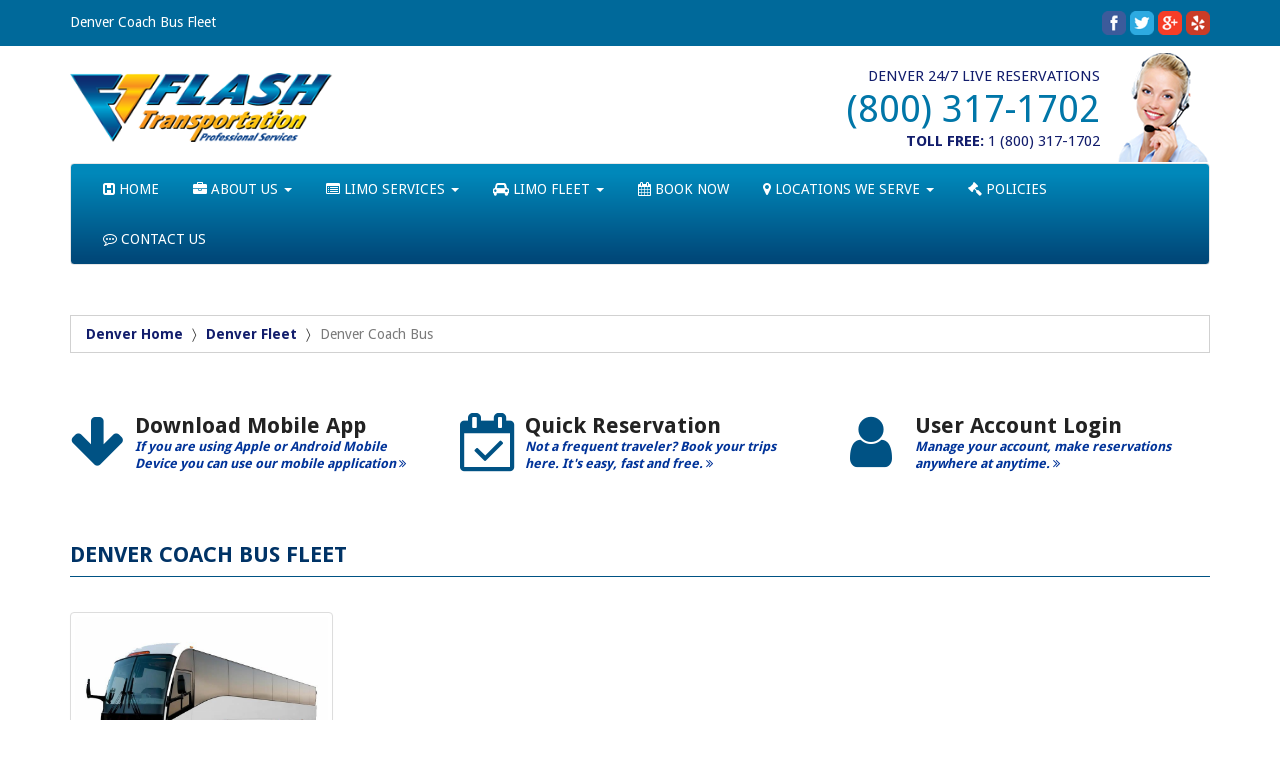

--- FILE ---
content_type: text/html; charset=UTF-8
request_url: https://www.flashlimo.com/co/denver/limo-fleet/denver-coach-bus/fct172/
body_size: 4962
content:
<html lang="en-US">
<head>
<meta name="viewport" content="width=device-width, initial-scale=1.0">
<meta http-equiv="Content-Type" content="text/html; charset=iso-8859-1" />
<title>Flash Limo Denver Coach Bus</title>
<meta name="description" content="Our high top luxury Coach bus offers top-notch transportation. Fully equipped with upgraded stereo system, 12 CD changer, flip-down TVs, VCR, DVD, seat belts on all seats, interior and exterior paging system and lower level luggage storage.">
<meta name="keywords" content="172">
<link href="https://www.flashlimo.com/css/font-awesome.min.css" rel="stylesheet" type="text/css">
<link href="https://www.flashlimo.com/css/bootstrap.min.css" rel="stylesheet" type="text/css">
<link href="https://www.flashlimo.com/js/slick/slick.css" rel="stylesheet" type="text/css" />
<link href="https://www.flashlimo.com/js/slick/slick-theme.css" rel="stylesheet" type="text/css" />
<link href="https://www.flashlimo.com/css/custom.bxslider.css" rel="stylesheet" type="text/css">
<link href="https://www.flashlimo.com/css/master.css" type="text/css" rel="stylesheet">
<script src="https://www.flashlimo.com/js/jquery.min.js" type="text/javascript"></script>
<script src="https://www.flashlimo.com/js/bootstrap.min.js" type="text/javascript"></script>
<script src="https://www.flashlimo.com/js/jquery.bxslider.min.js" type="text/javascript"></script>
<script src="https://www.flashlimo.com/js/slick/slick.min.js" type="text/javascript"></script>
<script src="https://www.flashlimo.com/js/bootstrap-datetimepicker.min.js" type="text/javascript"></script>
<script src="https://www.flashlimo.com/js/validator.min.js" type="text/javascript"></script>
<script src="https://www.flashlimo.com/js/modalcenter.js" type="text/javascript"></script>
<script src="https://www.flashlimo.com/js/jquery.easing-1.3.min.pack.js" type="text/javascript"></script>
<script src="https://www.flashlimo.com/js/jquery.ui.totop.js" type="text/javascript"></script>
<script src="https://www.flashlimo.com/js/jquery.matchHeight-min.js"></script>
<script type="text/javascript">
$(document).ready(function() {
$('.qklks-wrapper').slick({
  dots: false,
  arrows: true,
  pauseOnHover: true,
  slidesToShow: 3,
  slidesToScroll: 3,
  autoplay: true,
  autoplaySpeed: 3000,
  responsive: [
    {
      breakpoint: 992,
      settings: {
	  	autoplay: true,
        slidesToShow: 3,
        slidesToScroll: 3,
      }
    },
    {
      breakpoint: 768,
      settings: {
	  	dots: false,
	  	arrows: false,
	  	autoplay: true,
        slidesToShow: 2,
        slidesToScroll: 2
      }
    },
    {
      breakpoint: 480,
      settings: {
	  	dots: false,
	  	arrows: false,
	  	autoplay: true,
        slidesToShow: 1,
        slidesToScroll: 1
      }
    }
  ]
 });
$('.servlist').slick({
  dots: true,
  arrows: true,
  pauseOnHover: true,
  slidesToShow: 4,
  slidesToScroll: 4,
  autoplay: true,
  autoplaySpeed: 5000,
  responsive: [
    {
      breakpoint: 992,
      settings: {
	  	autoplay: true,
        slidesToShow: 3,
        slidesToScroll: 3,
      }
    },
    {
      breakpoint: 768,
      settings: {
	  	dots: false,
	  	arrows: false,
	  	autoplay: true,
        slidesToShow: 2,
        slidesToScroll: 2
      }
    },
    {
      breakpoint: 480,
      settings: {
	  	dots: false,
	  	arrows: false,
	  	autoplay: true,
        slidesToShow: 1,
        slidesToScroll: 1
      }
    }
  ]
 });
$('.fleetlist').slick({
  dots: true,
  arrows: true,
  pauseOnHover: true,
  slidesToShow: 4,
  slidesToScroll: 4,
  autoplay: true,
  autoplaySpeed: 5000,
  responsive: [
    {
      breakpoint: 992,
      settings: {
	  	autoplay: true,
        slidesToShow: 3,
        slidesToScroll: 3,
      }
    },
    {
      breakpoint: 768,
      settings: {
	  	dots: false,
	  	arrows: false,
	  	autoplay: true,
        slidesToShow: 2,
        slidesToScroll: 2
      }
    },
    {
      breakpoint: 480,
      settings: {
	  	dots: false,
	  	arrows: false,
	  	autoplay: true,
        slidesToShow: 1,
        slidesToScroll: 1
      }
    }
  ]
 });
 $('.loclist').slick({
  dots: false,
  arrows: true,
  pauseOnHover: true,
  slidesToShow: 4,
  slidesToScroll: 1,
  autoplay: true,
  autoplaySpeed: 5000,
  responsive: [
    {
      breakpoint: 992,
      settings: {
	  	autoplay: true,
        slidesToShow: 3,
        slidesToScroll: 3,
      }
    },
    {
      breakpoint: 768,
      settings: {
	  	dots: false,
	  	arrows: false,
	  	autoplay: true,
        slidesToShow: 2,
        slidesToScroll: 2
      }
    },
    {
      breakpoint: 480,
      settings: {
	  	dots: false,
	  	arrows: false,
	  	autoplay: true,
        slidesToShow: 1,
        slidesToScroll: 1
      }
    }
  ]
 });
});
/*Back to Top*/
$(document).ready(function() {
	$().UItoTop({ easingType: 'easeOutQuart' });
});
//-->
$(function() {
    $('.fleet-list-wrapper').matchHeight();
});
$(function() {
    $('.banner-content').matchHeight();
});
</script>
<script>
$(document).ready(function(){
  $('.dropdown-submenu a.smenu').on("click", function(e){
    $(this).next('ul').toggle();
    e.stopPropagation();
    e.preventDefault();
  });
});
</script>
<script>
  (function(i,s,o,g,r,a,m){i['GoogleAnalyticsObject']=r;i[r]=i[r]||function(){
  (i[r].q=i[r].q||[]).push(arguments)},i[r].l=1*new Date();a=s.createElement(o),
  m=s.getElementsByTagName(o)[0];a.async=1;a.src=g;m.parentNode.insertBefore(a,m)
  })(window,document,'script','https://www.google-analytics.com/analytics.js','ga');
  ga('create', 'UA-12864773-3', 'auto');
  ga('send', 'pageview');
</script>

<meta name="google-site-verification" content="biHPb3mGDzqjSM6AXlTOHtSPzgj_-JXuSf5qYcsz0yU" /><link rel="apple-touch-icon" sizes="180x180" href="https://www.flashlimo.com/favicons/apple-touch-icon.png">
<link rel="icon" type="image/png" sizes="32x32" href="https://www.flashlimo.com/favicons/favicon-32x32.png">
<link rel="icon" type="image/png" sizes="16x16" href="https://www.flashlimo.com/favicons/favicon-16x16.png">
<link rel="manifest" href="https://www.flashlimo.com/favicons/manifest.json">
<link rel="mask-icon" href="https://www.flashlimo.com/favicons/safari-pinned-tab.svg" color="#5bbad5">
<link rel="shortcut icon" href="https://www.flashlimo.com/favicons/favicon.ico">
<meta name="msapplication-config" content="https://www.flashlimo.com/favicons/browserconfig.xml">
<meta name="theme-color" content="#ffffff">
<noscript>
<div class="container-fluid">
<div class="row">
<div class="col-sm-12">
<div id="noscript"><h2>JavaScript not detected</h2> 
<p>Our website uses JavaScript to provide enhanced functionality and user experience. Your browser may not have JavaScript or it may be disabled. Please upgrade your browser or enables JavaScript for the best user experience when browsing flashlimo.com website.</p>
</div></div>
</div></div>
</noscript>
</head>

<body id="top">
<!-- header -->
<div class="top-header">
<div class="container">
	<div class="row">
		<div class="col-sm-8"><h1>Denver Coach Bus Fleet</h1>
		</div>
		<div class="col-sm-4">
		<div class="social-wrapper">
		<ul class="social-list">
				<li><a href="https://www.facebook.com/flashlimousine/" target="_blank"><img src="https://www.flashlimo.com/images/socialnet/facebook.png" alt="" border="0" /></a></li>
				<li><a href="https://twitter.com/FlashLimo" target="_blank"><img src="https://www.flashlimo.com/images/socialnet/twitter.png" alt="" border="0" /></a></li>
				<li><a href="https://plus.google.com/+FLASHLIMOUSINEChicago" target="_blank"><img src="https://www.flashlimo.com/images/socialnet/google-plus.png" alt="" border="0" /></a></li>
				<li><a href="https://www.yelp.com/biz/flash-limousine-chicago-2" target="_blank"><img src="https://www.flashlimo.com/images/socialnet/yelp.png" alt="" border="0" /></a></li>
		</ul>
		</div>
		</div>
	</div>
</div>
</div><!-- eof top header -->
<!-- header -->
<div class="header">
<div class="container">
		<div class="row">
			<div class="col-sm-5 col-md-4 col-lg-3">
				<div class="logo-wrapper"><a href="https://www.flashlimo.com/"><img src="https://www.flashlimo.com/images/flash-limo-logo.png" alt="" border="0" class="img-responsive" /></a></div>
			</div>
			<div class="col-sm-7 col-md-8 col-lg-9">
				<div class="phone-wrapper">
					<div class="phone-info-wrapper">
						<div class="row">
							<div class="col-sm-12">Denver 24/7 LIVE RESERVATIONS</div>
							<div class="col-sm-12 text-large blue">(800) 317-1702</div>
							<div class="col-sm-12"><strong>TOLL FREE:</strong> 1 (800) 317-1702</div>
						</div>
					</div>
				</div>
			</div>
		</div>
	</div></div>
<!-- eof header -->
<!-- menu-wrapper -->
  <div class="container">
	  <div class="row">
		  <div class="col-sm-12">
			  <nav role="navigation" class="navbar navbar-default menu-wrapper">
					<!-- Brand and toggle get grouped for better mobile display -->
					<div class="navbar-header hidden-sm hidden-md hidden-lg" style="text-align: center;">
						<button type="button" data-target="#navbarCollapse" data-toggle="collapse" class="navbar-toggle">
							<span class="sr-only">Toggle navigation</span>
							MAIN MENU <span class="fa fa-bars"></span>
						</button>
						<!--a href="#" class="navbar-brand"></a-->
					</div>
					<!-- Collection of nav links, forms, and other content for toggling -->
					<div id="navbarCollapse" class="collapse navbar-collapse">
						<ul class="nav navbar-nav">
							<!--li class="menu-vdiv hidden-xs"></li-->
							<li ><a href="https://www.flashlimo.com/co/denver/"><span class="fa fa-h-square hidden-sm"></span> HOME</a></li>
							<li class="menu-vdiv hidden-xs"></li>
							<li dropdown>
							<a data-toggle="dropdown" class="dropdown-toggle" href="javascript.void(0);"><span class="fa fa-briefcase hidden-sm"></span> ABOUT US <b class="caret"></b></a>
							<ul role="menu" class="dropdown-menu">
							<li ><a href="https://www.flashlimo.com/co/denver/about-us/"><span class="fa fa-check-square-o"></span> About Flash Limo</a></li>
							<li ><a href="https://www.flashlimo.com/co/denver/transportation/"><span class="fa fa-check-square-o"></span>  Seeking Transportation in Denver</a></li>
							</ul>
							</li>
							<li class="menu-vdiv hidden-xs"></li>
							<li dropdown>
								<a data-toggle="dropdown" class="dropdown-toggle" href="javascript.void(0);"><span class="fa fa-list-alt hidden-sm"></span> LIMO SERVICES <b class="caret"></b></a>
								<ul role="menu" class="dropdown-menu">
									<li><a href="https://www.flashlimo.com/co/denver/services/"><span class="fa fa-th-list"></span> All Denver Services</a></li>
									<li role="separator" class="divider"></li>
																		  <li><a href="https://www.flashlimo.com/co/denver/limo-services/airport-limo-service/"><span class="fa fa-check-square-o"></span> Airport Limo Service</a></li>
									  									  <li><a href="https://www.flashlimo.com/co/denver/limo-services/meet-greet-services/"><span class="fa fa-check-square-o"></span> Meet & Greet Services</a></li>
									  									  <li><a href="https://www.flashlimo.com/co/denver/limo-services/business-corporate-travel-service/"><span class="fa fa-check-square-o"></span> Business Corporate Travel Service</a></li>
									  									  <li><a href="https://www.flashlimo.com/co/denver/limo-services/wedding-limo-services/"><span class="fa fa-check-square-o"></span> Wedding Limo Services</a></li>
									  									  <li><a href="https://www.flashlimo.com/co/denver/limo-services/bachelor-bachelorette-parties/"><span class="fa fa-check-square-o"></span> Bachelor/Bachelorette Parties</a></li>
									  									  <li><a href="https://www.flashlimo.com/co/denver/limo-services/proms-graduations-chathelians/"><span class="fa fa-check-square-o"></span> Proms, Graduations & Chathelians</a></li>
									  									  <li><a href="https://www.flashlimo.com/co/denver/limo-services/night-out-services/"><span class="fa fa-check-square-o"></span> Night Out Services</a></li>
									  									  <li><a href="https://www.flashlimo.com/co/denver/limo-services/dinner-limo-packages/"><span class="fa fa-check-square-o"></span> Dinner Limo Packages</a></li>
									  									  <li><a href="https://www.flashlimo.com/co/denver/limo-services/tour-guide-services/"><span class="fa fa-check-square-o"></span> Tour Guide Services</a></li>
									  									  <li><a href="https://www.flashlimo.com/co/denver/limo-services/limousine-tours/"><span class="fa fa-check-square-o"></span> Limousine Tours</a></li>
									  							<li role="separator" class="divider"></li>
							<li ><a href="https://www.flashlimo.com/co/denver/service-rates/"><span class="fa fa-money"></span> Service Rates</a></li>
							<li><a href="https://www.flashlimo.com/co/denver/service-reviews/"><span class="fa fa-comments"></span> Read Reviews</a></li>
							<li><a href="https://www.flashlimo.com/co/denver/post-review/"><span class="fa fa-commenting"></span> Post Review</a></li></ul>
							</li>
							<li class="menu-vdiv hidden-xs"></li>
							<li dropdown>
								<a data-toggle="dropdown" class="dropdown-toggle" href="javascript.void(0);"><span class="fa fa-car hidden-sm"></span> LIMO FLEET <b class="caret"></b></a>
								<ul role="menu" class="dropdown-menu">
									<li><a href="https://www.flashlimo.com/co/denver/limo-fleet/"><span class="fa fa-th-list"></span> Denver All Fleet</a></li>
									<li role="separator" class="divider"></li>
																		  <li><a href="https://www.flashlimo.com/co/denver/limo-fleet/denver-executive-sedans/fct163/"><span class="fa fa-check-square-o"></span> Executive Sedans</a></li>
									  									  <li><a href="https://www.flashlimo.com/co/denver/limo-fleet/denver-executive-suv/fct164/"><span class="fa fa-check-square-o"></span> Executive SUV</a></li>
									  									  <li><a href="https://www.flashlimo.com/co/denver/limo-fleet/denver-stretch-limousine/fct165/"><span class="fa fa-check-square-o"></span> Stretch Limousine</a></li>
									  									  <li><a href="https://www.flashlimo.com/co/denver/limo-fleet/denver-stretch-suv/fct166/"><span class="fa fa-check-square-o"></span> Stretch SUV</a></li>
									  									  <li><a href="https://www.flashlimo.com/co/denver/limo-fleet/denver-mercedes-sprinter-van/fct167/"><span class="fa fa-check-square-o"></span> Mercedes Sprinter Van</a></li>
									  									  <li><a href="https://www.flashlimo.com/co/denver/limo-fleet/denver-stretch-hummer/fct168/"><span class="fa fa-check-square-o"></span> Stretch Hummer</a></li>
									  									  <li><a href="https://www.flashlimo.com/co/denver/limo-fleet/denver-minibus/fct170/"><span class="fa fa-check-square-o"></span> Minibus</a></li>
									  									  <li><a href="https://www.flashlimo.com/co/denver/limo-fleet/denver-mini-coach-bus/fct171/"><span class="fa fa-check-square-o"></span> Mini Coach Bus</a></li>
									  									  <li><a href="https://www.flashlimo.com/co/denver/limo-fleet/denver-coach-bus/fct172/"><span class="fa fa-check-square-o"></span> Coach Bus</a></li>
									  </ul>
							</li>
							<li class="menu-vdiv hidden-xs"></li>
							<li ><a href="https://www.flashlimo.com/co/denver/reservation/"><span class="fa fa-calendar hidden-sm"></span> BOOK NOW</a></li>
							<li class="menu-vdiv hidden-xs"></li>
							<li ><a data-toggle="dropdown" class="dropdown-toggle" href="javascript.void(0);"><span class="fa fa-map-marker hidden-sm"></span> LOCATIONS WE SERVE <b class="caret"></b></a>
							<ul role="menu" class="dropdown-menu">
							<li><a href="https://www.flashlimo.com/co/denver/locations/"><span class="fa fa-th-list"></span> All Locations</a></li>
									<li role="separator" class="divider"></li>
								<li class="dropdown-submenu">
								<a class="smenu" tabindex="-1" href="#">Locations A - H</a>
					            <ul class="dropdown-menu">
																  <li><a href="https://www.flashlimo.com/ga/atlanta/">Atlanta</a></li>
								  								  <li><a href="https://www.flashlimo.com/ma/boston/">Boston</a></li>
								  								  <li><a href="https://www.flashlimo.com/il/chicago/">Chicago</a></li>
								  								  <li><a href="https://www.flashlimo.com/tx/dallas/">Dallas</a></li>
								  								  <li><a href="https://www.flashlimo.com/mi/detroit/">Detroit</a></li>
								  								  <li><a href="https://www.flashlimo.com/fl/fort-lauderdale/">Fort Lauderdale</a></li>
								  								  <li><a href="https://www.flashlimo.com/tx/houston/">Houston</a></li>
								  								</ul>
								</li>
								  <li class="dropdown-submenu">
								  <a class="smenu" tabindex="-1" href="#">Locations I - P</a>
								   <ul class="dropdown-menu">
					             								  <li><a href="https://www.flashlimo.com/fl/jacksonville/">Jacksonville</a></li>
								  								  <li><a href="https://www.flashlimo.com/nv/las-vegas/">Las Vegas</a></li>
								  								  <li><a href="https://www.flashlimo.com/ca/los-angeles/">Los Angeles</a></li>
								  								  <li><a href="https://www.flashlimo.com/fl/miami/">Miami</a></li>
								  								  <li><a href="https://www.flashlimo.com/la/new-orleans/">New Orleans</a></li>
								  								  <li><a href="https://www.flashlimo.com/ny/new-york/">New York</a></li>
								  								  <li><a href="https://www.flashlimo.com/fl/orlando/">Orlando</a></li>
								  								  <li><a href="https://www.flashlimo.com/pa/philadelphia/">Philadelphia</a></li>
								  								  <li><a href="https://www.flashlimo.com/az/phoenix/">Phoenix</a></li>
								  								 </ul>
								 </li>
								 <li class="dropdown-submenu">
								 <a class="smenu" tabindex="-1" href="#">Locations Q - Z</a>
								 <ul class="dropdown-menu">
					             								  <li><a href="https://www.flashlimo.com/tx/san-antonio/">San Antonio</a></li>
								  								  <li><a href="https://www.flashlimo.com/ca/san-diego/">San Diego</a></li>
								  								  <li><a href="https://www.flashlimo.com/ca/san-francisco/">San Francisco</a></li>
								  								  <li><a href="https://www.flashlimo.com/wa/seattle/">Seattle</a></li>
								  								  <li><a href="https://www.flashlimo.com/fl/tampa/">Tampa</a></li>
								  								  <li><a href="https://www.flashlimo.com/dc/washington/">Washington</a></li>
								  								  </ul>
								  </li>
							</ul>
							</li>
							<li class="menu-vdiv hidden-xs"></li>
							<li ><a href="https://www.flashlimo.com/co/denver/terms-conditions/"><span class="fa fa-gavel hidden-sm"></span> POLICIES</a></li>
							<li class="menu-vdiv hidden-xs"></li>
							<li ><a href="https://www.flashlimo.com/co/denver/contact-us/"><span class="fa fa-commenting-o hidden-sm"></span> CONTACT US</a></li>
							<!--li class="menu-vdiv hidden-xs"></li-->
						</ul>
					</div>
				</nav>		  </div>
	  </div>
  </div>
	<!-- eof menu-wrapper -->
<!-- breadcrumb -->
<div class="container hidden-xs">
	<div class="row">
		<div class="col-sm-12">
		<div class="breadcrumb-wrapper">
				<ol class="breadcrumb">
					<li><a href="https://www.flashlimo.com/co/denver/">Denver Home</a></li>
					<li><a href="https://www.flashlimo.com/co/denver/limo-fleet/">Denver Fleet</a></li>
					<!--li></li-->
					<li class="active">Denver Coach Bus</li>
				</ol>
		  </div>
		</div>
	</div>
</div>
<!-- eof breadcrumb -->
<!-- quick links -->
  <div class="container">
  <div class="row qklks-wrapper">
				  <a href="https://www.flashlimo.com/co/denver/flashlimo-apps/">
		  <div>
		  <div class="col-sm-12">
		    <div class="row">
			  <div class="col-sm-3 col-md-3 col-lg-2">
		        <div class="qklks-icon"><span class="fa fa-arrow-down"></span></div>
		      </div>
			    <div class="col-sm-9 col-md-9 col-lg-10">
				    <div class="qklks-headline">Download Mobile App</div>
				    <div class="qklks-describe">If you are using Apple or Android Mobile Device you can use our mobile application  <span class="fa fa-angle-double-right"></span></div>
			    </div>
		    </div>
	        </div>
		</div></a>
		  		  <a href="https://www.flashlimo.com/co/denver/reservation/">
		  <div>
		  <div class="col-sm-12">
		    <div class="row">
			  <div class="col-sm-3 col-md-3 col-lg-2">
		        <div class="qklks-icon"><span class="fa fa-calendar-check-o"></span></div>
		      </div>
			    <div class="col-sm-9 col-md-9 col-lg-10">
				    <div class="qklks-headline">Quick Reservation</div>
				    <div class="qklks-describe">Not a frequent traveler? Book your trips here. It's easy, fast and free. <span class="fa fa-angle-double-right"></span></div>
			    </div>
		    </div>
	        </div>
		</div></a>
		  		  <a href="https://www.flashlimo.com/co/denver/flashlimo-account/">
		  <div>
		  <div class="col-sm-12">
		    <div class="row">
			  <div class="col-sm-3 col-md-3 col-lg-2">
		        <div class="qklks-icon"><span class="fa fa-user"></span></div>
		      </div>
			    <div class="col-sm-9 col-md-9 col-lg-10">
				    <div class="qklks-headline">User Account Login</div>
				    <div class="qklks-describe">Manage your account, make reservations anywhere at anytime. <span class="fa fa-angle-double-right"></span></div>
			    </div>
		    </div>
	        </div>
		</div></a>
		  </div>
</div><!-- eof quick-links -->
<!-- maincontent -->
<div class="container">
	<div class="main-content">
		<div class="row">
			<div class="col-sm-12">
			<h2 class="page-header">Denver Coach Bus Fleet</h2>
		  </div>
		    <div class="col-sm-12">
			  <div class="row">
										  <div class="col-sm-6 col-md-4 col-lg-3">
					    <a href="https://www.flashlimo.com/co/denver/limo-fleet/coach-bus/coach-bus/fid204/"><div class="thumbnail"><img src="https://www.flashlimo.com/images/fleet/denver-coach-bus.jpg" alt="Denver Coach Bus Coach Bus">
					      <div class="caption">Coach Bus</div>
						  </div></a>
			        </div>
					  </div>
		  </div></div>
	</div>
</div>
<!-- eof main content -->
<!-- footer-wrapper -->
<div class="footer">
<div class="footer-top">
	<div class="container hidden-xs">
		<div class="row">
			<div class="col-sm-12 col-md-12 col-lg-8">
				<div class="row">
					<div class="col-sm-4 col-md-4">
						<h3>COMPANY</h3>
						<ul class="list-unstyled footer-menu">
							<li><a href="https://www.flashlimo.com/co/denver/">Home</a></li>
						    <li><a href="https://www.flashlimo.com/co/denver/about-us/">About us</a></li>
						    <li><a href="https://www.flashlimo.com/co/denver/contact-us/">Contact us</a></li>
						    <li><a href="https://www.flashlimo.com/co/denver/terms-conditions/">Terms & Conditions</a></li>
							<li><a href="https://www.flashlimo.com/co/denver/privacy-policy/">Privacy Policy</a></li>
						    <li><a href="https://www.flashlimo.com/co/denver/sitemap/">SiteMap</a></li>
						</ul>
					</div>
					<div class="col-sm-4 col-md-4">
						<h3>SERVICES</h3>
						<ul class="list-unstyled footer-menu">
							<li><a href="https://www.flashlimo.com/co/denver/services/">Limo & Bus Services</a></li>
						    <li><a href="https://www.flashlimo.com/co/denver/service-rates/">Transportation Services Rates</a></li>
						    <li><a href="https://www.flashlimo.com/co/denver/limo-fleet/">Limo & Bus Fleet</a></li>
						    <li><a href="https://www.flashlimo.com/co/denver/reservation/">Reservations</a></li>
						    <li><a href="https://www.flashlimo.com/co/denver/service-reviews/">Service Reviews</a></li>
					        <li><a href="https://www.flashlimo.com/co/denver/post-review/">Post Review</a></li>
						</ul>
					</div>
					<div class="col-sm-4 col-md-4">
						<h3>SPECIALTIES</h3>
						<ul class="list-unstyled footer-menu">
														  <li><a href="https://www.flashlimo.com/co/denver/specialties/wedding-limo-service/">Denver Wedding Limo Service</a></li>
							  							  <li><a href="https://www.flashlimo.com/co/denver/specialties/corporate-shuttle-transportation-services/">Denver Corporate Shuttle Service</a></li>
							  							  <li><a href="https://www.flashlimo.com/co/denver/specialties/corporate-business-service-limo-bus/">Denver Executive Transportation</a></li>
							  							  <li><a href="https://www.flashlimo.com/co/denver/specialties/party-bus-rental-services/">Denver Party Bus Rentals</a></li>
							  							  <li><a href="https://www.flashlimo.com/co/denver/specialties/limousines-services/">Denver Limo Service</a></li>
							  </ul>
					</div>
				</div>
			</div>
		  <div class="col-sm-12 col-md-12 col-lg-4">
			<h3>Clients</h3>
								  <blockquote>
				    <div class="review-post">Flash limo is my first and only choice when it comes to a Chicago limousine service. They surround you with elegance and serve you with excellence. </div>
					  <div class="review-info">
					    <div class="review-name">Mr. John Wild</div>
					  </div>
				      </blockquote>
  </div>
		</div>
	</div>
	<!-- mobile -->
	<div class="container hidden-sm hidden-md hidden-lg">
		<div class="row">
		    <div id="accordion" class="col-xs-6 footer-mob">
			    <h3><a data-toggle="collapse" data-parent="#accordion" href="#collapseOne"><span class="fa fa-university"></span> COMPANY</a></h3>
			    <div id="collapseOne" class="collapse">
			      <ul class="list-unstyled">
				      <li><a href="https://www.flashlimo.com/co/denver/">Home</a></li>
				      <li><a href="https://www.flashlimo.com/co/denver/about-us/">About us</a></li>
				      <li><a href="https://www.flashlimo.com/co/denver/contact-us/">Contact us</a></li>
				      <li><a href="https://www.flashlimo.com/co/denver/terms-conditions/">Terms & Conditions</a></li>
					  <li><a href="https://www.flashlimo.com/co/denver/privacy-policy/">Privacy Policy</a></li>
				      <li><a href="https://www.flashlimo.com/co/denver/sitemap/">SiteMap</a></li>
				  </ul>
			    </div>
		    </div>
		  <div id="accordion" class="col-xs-6 footer-mob">
		    <h3><a data-toggle="collapse" data-parent="#accordion" href="#collapseTwo"><span class="fa fa-th-list"></span> SERVICES</a></h3>
			  <div id="collapseTwo" class="collapse">
			    <ul class="list-unstyled">
			        <li><a href="https://www.flashlimo.com/co/denver/services/">Limo & Bus Services</a></li>
			        <li><a href="https://www.flashlimo.com/co/denver/service-rates/">Transportation Services Rates</a></li>
			        <li><a href="https://www.flashlimo.com/co/denver/limo-fleet/">Limo & Bus Fleet</a></li>
			        <li><a href="https://www.flashlimo.com/co/denver/reservation/">Reservations</a></li>
			        <li><a href="https://www.flashlimo.com/co/denver/service-reviews/">Service Reviews</a></li>
		            <li><a href="https://www.flashlimo.com/co/denver/post-review/">Post Review</a></li>
			    </ul>
			  </div>
		    </div>
		  <div id="accordion" class="col-xs-6 footer-mob">
		    <h3><a data-toggle="collapse" data-parent="#accordion" href="#collapseThree"><span class="fa fa-glass"></span> SPECIALTIES</a></h3>
		     <div id="collapseThree" class="collapse">
		       <ul class="list-unstyled">
			       			         <li><a href="https://www.flashlimo.com/co/denver/specialties/wedding-limo-service/">Denver Wedding Limo Service</a></li>
			       			         <li><a href="https://www.flashlimo.com/co/denver/specialties/corporate-shuttle-transportation-services/">Denver Corporate Shuttle Service</a></li>
			       			         <li><a href="https://www.flashlimo.com/co/denver/specialties/corporate-business-service-limo-bus/">Denver Executive Transportation</a></li>
			       			         <li><a href="https://www.flashlimo.com/co/denver/specialties/party-bus-rental-services/">Denver Party Bus Rentals</a></li>
			       			         <li><a href="https://www.flashlimo.com/co/denver/specialties/limousines-services/">Denver Limo Service</a></li>
			       </ul>
		     </div>
		    </div>
					  <div id="accordion" class="col-xs-6 footer-mob">
					    <h3><a data-toggle="collapse" data-parent="#accordion" href="#collapseFour"><span class="fa fa-comments-o"></span> Clients</a></h3>
				  <div id="collapseFour" class="collapse">				    <blockquote>
				      <div class="review-post">Flash limo is my first and only choice when it comes to a Chicago limousine service. They surround you with elegance and serve you with excellence. </div>
					    <div class="review-info">
					      <div class="review-name">Mr. John Wild</div>
					    </div>
		          </blockquote>
    </div></div>
	  </div></div>
	</div>
	<div class="footer-btn">
		<div class="container">
			<div class="row">
				<div class="col-sm-4 col-md-5 col-lg-4">
					<div class="footer-copyright">Flash Transportation Group &copy; 1998-2026</div>
				</div>
				<div class="col-sm-8 col-md-7 col-lg-8">
					<div class="row">
					<div class="col-sm-7">
						<ul class="list-inline apps-wrapper">
							<li><a href="https://geo.itunes.apple.com/us/app/flash-limousine/id1087529198?mt=8"><img src="https://www.flashlimo.com/images/download-ios-app.png" alt="" border="0" /></a></li>
							<li><a href="https://play.google.com/store/apps/details?id=com.limoanywhere.laca.flashlimo"><img src="https://www.flashlimo.com/images/download-android-app.png" alt="" border="0" /></a></li>
						</ul>
					</div>
					<div class="col-sm-5">
					<div class="footer-social">
					<ul class="social-list">
												  <li><a href="https://www.facebook.com/flashlimousine/" target="_blank"><img src="https://www.flashlimo.com/images/socialnet/facebook.png" alt="" border="0" /></a></li>
						  						  <li><a href="https://twitter.com/FlashLimo" target="_blank"><img src="https://www.flashlimo.com/images/socialnet/twitter.png" alt="" border="0" /></a></li>
						  						  <li><a href="https://plus.google.com/+FLASHLIMOUSINEChicago" target="_blank"><img src="https://www.flashlimo.com/images/socialnet/google-plus.png" alt="" border="0" /></a></li>
						  						  <li><a href="https://www.yelp.com/biz/flash-limousine-chicago-2" target="_blank"><img src="https://www.flashlimo.com/images/socialnet/yelp.png" alt="" border="0" /></a></li>
						  </ul>
					</div><!-- social-wrapper -->
					</div>
					</div>
				</div>
			</div>
		</div>
	</div>
</div>
<!-- eof footer wrapper -->
</body>
</html>


--- FILE ---
content_type: text/css
request_url: https://www.flashlimo.com/css/custom.bxslider.css
body_size: 1433
content:
/** RESET AND LAYOUT
===================================*/
#sliderwrapper {
    max-width: 100%;
    margin-right: auto;
    margin-left: auto;
    margin-top: 15px;
    margin-bottom: 0;
    background-color: #FFF;
    position: relative;
    overflow: hidden;
    border: 1px solid #d4d4d4;
    border-radius: 0;
    padding: 4px;
}
#sliderwrapper img {
	opacity: 0.60;
}
#sliderwrapper .bxslider {
    visibility: hidden;
}
#sliderwrapper .bxslider1 {
    visibility: hidden;
}
#sliderwrapper .bxslider .caption1 {
	display: block;
	font-family: 'Raleway', sans-serif;
}
.sliderservices .caption2 {
    padding-bottom: 25px;
    margin-top: 25px;
    margin-bottom: 0px;
}
.sliderservices .caption2 h4 {
	margin-top-0.5em;
	padding-bottom: 1em;
}
.main-content .sliderservices .caption2 p {
	padding-bottom: 0.5em;
	font-size:13px;
}


.slide-link {
	position:absolute;
    color: #F8F8F8;
    line-height: normal;
	display:inline-block;
	border: 1px solid #f4f4f4;
	padding:9px;
	max-width: 30%;
	text-align: center;
}
span.slide-link a, span.slide-link a:hover {
	color: #F8F8F8;
	font-weight:400;
}
.sliderservices .bx-wrapper {
    position: relative;
    margin: 0px auto 0px;
    padding: 0px;
    background-color: RGBA(0, 0, 0, 0);
    *zoom: 1;
    overflow: hidden;
}
#sliderwrapper .bx-wrapper {
    position: relative;
    margin: 0px auto 0px;
    padding: 0px;
    background-color: RGBA(0, 0, 0, 1);
    *zoom: 1;
    overflow: hidden;
}
.bx-wrapper ul {
	margin: 0px;
	padding: 0px;
}
.bx-wrapper img {
	width:100%;
	height:auto;
	display: block;
	margin:0px;
}


/** THEME
===================================*/

#sliderwrapper .bx-wrapper .bx-viewport {
	overflow: hidden;
	height: auto;
	max-width: 100%;
	margin: 0px;
	padding: 0px;
}

.sliderservices .bx-wrapper .bx-viewport {
	overflow: hidden;
	height:auto;
	max-height: 100%;
	max-width: 100%;
	margin: 0px;
	padding: 0px;
}

.bx-wrapper .bx-pager,
.bx-wrapper .bx-controls-auto {
	position: absolute;
	width: 100%;
	overflow: hidden;
	top: 85%;
}

/* LOADER */
.bx-wrapper .bx-loading {
	min-height: 50px;
	height: 100%;
	width: 100%;
	position: absolute;
	top: 0;
	left: 0;
	z-index: 2000;
	background-color: transparent;
	background-image: url(../images/bxslider/bx_loader.gif);
	background-repeat: no-repeat;
	background-position: center center;
}

/* PAGER */
.bx-wrapper .bx-pager {
	text-align: center;
	font-size: 0.9em;
	font-family: Arial;
	font-weight: bold;
	padding-top: 20px;
}

.bx-wrapper .bx-pager .bx-pager-item,
.bx-wrapper .bx-controls-auto .bx-controls-auto-item {
	display: inline-block;
	*zoom: 1;
	*display: inline;
}

.bx-wrapper .bx-pager.bx-default-pager a {
	background: #BEBEBE;
	text-indent: -9999px;
	display: block;
	width: 15px;
	height: 15px;
	margin: 0 5px;
	outline: 0;
	border: 2px solid rgba(255,255,255,0.8);
	-moz-border-radius: 8px;
	-webkit-border-radius: 8px;
	border-radius: 8px;
}

.bx-wrapper .bx-pager.bx-default-pager a:hover,
.bx-wrapper .bx-pager.bx-default-pager a.active {
	background: #625C73;
}

/* DIRECTION CONTROLS (NEXT / PREV) */

.bx-wrapper .bx-prev {
	left: 10px;
	background-image: url(../images/bxslider/controls.png);
	background-repeat: no-repeat;
	background-position: 0 -32px;
}

.bx-wrapper .bx-next {
	right: 10px;
	background-image: url(../images/bxslider/controls.png);
	background-repeat: no-repeat;
	background-position: -43px -32px;
}

.bx-wrapper .bx-prev:hover {
	background-position: 0 0;
}

.bx-wrapper .bx-next:hover {
	background-position: -43px 0;
}
.bx-wrapper .bx-controls-direction a {
display:none;
}
.bx-wrapper:hover .bx-controls-direction a {
	position: absolute;
	top: 50%;
	margin-top: 0px;
	outline: 0;
	width: 33px;
	height: 32px;
	text-indent: -9999px;
	z-index: 9999;
	display:block;
}

.bx-wrapper .bx-controls-direction a.disabled {
	display: none;
}

/* AUTO CONTROLS (START / STOP) */

.bx-wrapper .bx-controls-auto {
	text-align: center;
}

.bx-wrapper .bx-controls-auto .bx-start {
	display: block;
	text-indent: -9999px;
	width: 10px;
	height: 11px;
	outline: 0;
	margin: 0 3px;
	background-image: url(../images/bxslider/controls.png);
	background-repeat: no-repeat;
	background-position: -86px -11px;
}

.bx-wrapper .bx-controls-auto .bx-start:hover,
.bx-wrapper .bx-controls-auto .bx-start.active {
	background-position: -86px 0;
}

.bx-wrapper .bx-controls-auto .bx-stop {
	display: block;
	text-indent: -9999px;
	width: 9px;
	height: 11px;
	outline: 0;
	margin: 0 3px;
	background-image: url(../images/bxslider/controls.png);
	background-repeat: no-repeat;
	background-position: -86px -44px;
}

.bx-wrapper .bx-controls-auto .bx-stop:hover,
.bx-wrapper .bx-controls-auto .bx-stop.active {
	background-position: -86px -33px;
}

/* PAGER WITH AUTO-CONTROLS HYBRID LAYOUT */

.bx-wrapper .bx-controls.bx-has-controls-auto.bx-has-pager .bx-pager {
	text-align: left;
	width: 80%;
}

.bx-wrapper .bx-controls.bx-has-controls-auto.bx-has-pager .bx-controls-auto {
	right: 0;
	width: 35px;
}
@media (min-width:320px) {
.caption1 {
    position: absolute;
    top: 10%;
    background: transparent;
    left: 0%;
    width: 100%;
    height: auto;
}
.header-wrapper {
    padding: 25px;
}
.header-wrapper .slide-header {
    font-size: 150%;
    font-weight: 500;
    color: #f4f4f4;
    line-height: normal;
    display: block;
	text-transform:uppercase;
}
.header-wrapper .slide-subheader {
    font-size: 100%;
    font-weight: 300;
    color: #f4f4f4;
    line-height: normal;
}
.header-wrapper .slide-content {
    display: none;
}
.slide-link {
    font-size: 80%;
    left: 8%;
    bottom: 25%;
    right: auto;
}
}
@media (min-width:360px) {
.caption1 {
    position: absolute;
    top: 7%;
    background: transparent;
    left: 0%;
    width: 100%;
    height: auto;
}
.header-wrapper {
    padding: 25px;
}
.header-wrapper .slide-header {
    font-size: 140%;
    font-weight: 500;
    color: #f4f4f4;
    line-height: 1.5rem;
    display: block;
    text-transform: uppercase;
}
.header-wrapper .slide-subheader {
    font-size: 100%;
    font-weight: 300;
    color: #f4f4f4;
    line-height: inherit;
}
.header-wrapper .slide-content {
    color: #F8F8F8;
    font-size: 100%;
    line-height: inherit;
    display: block;
}
.slide-link {
    font-size: 100%;
    left: 8%;
    bottom: 10%;
}

}

@media (min-width:400px) {
.caption1 {
    position: absolute;
    top: 10%;
    background: transparent;
    left: 0%;
    width: 100%;
    height: auto;
}
.header-wrapper {
    padding: 25px;
}
.header-wrapper .slide-header {
    font-size: 165%;
    font-weight: 500;
    color: #f4f4f4;
    line-height: inherit;
    display: block;
    text-transform: uppercase;
}
.header-wrapper .slide-subheader {
    font-size: 105%;
    font-weight: 300;
    color: #f4f4f4;
    line-height: inherit;
}
.header-wrapper .slide-content {
    color: #F8F8F8;
    font-size: 100%;
    line-height: inherit;
	display:block;
}
.slide-link {
    font-size: 100%;
    left: 7%;
    bottom: 20%;
}

}


@media (min-width:480px) {
.caption1 {
    position: absolute;
    top: 20%;
    background: transparent;
    left: 0%;
    width: 100%;
    height: auto;
}
.header-wrapper {
    padding: 25px;
}
.header-wrapper .slide-header {
    font-size: 250%;
    font-weight: 500;
    color: #f4f4f4;
    line-height: normal;
    display: block;
	text-transform:uppercase;
}
.header-wrapper .slide-subheader {
    font-size: 120%;
    font-weight: 300;
    color: #f4f4f4;
    line-height: normal;
}
.header-wrapper .slide-content {
    color: #F8F8F8;
    font-size: 100%;
    line-height: normal;
	display:block;
}
.slide-link {
    font-size: 110%;
    left: 6%;
    bottom: 20%;
}

}

@media (min-width:600px) {
.caption1 {
    position: absolute;
    top: 17%;
    background: transparent;
    left: 5%;
    width: 80%;
    height: auto;
}
.header-wrapper {
    padding: 25px;
}
.header-wrapper .slide-header {
    font-size: 300%;
    font-weight: 500;
    color: #f4f4f4;
    line-height: normal;
    display: block;
    text-transform: uppercase;
}
.header-wrapper .slide-subheader {
    font-size: 170%;
    font-weight: 300;
    color: #f4f4f4;
    line-height: normal;
}
.header-wrapper .slide-content {
    color: #F8F8F8;
    font-size: 100%;
    line-height: normal;
	display:block;
}
.slide-link {
    font-size: 100%;
    left: 9.5%;
    bottom: 20%;
}
}

@media (min-width:720px) {
.caption1 {
    position: absolute;
    top: 23%;
    background: transparent;
    left: 3%;
	right: 3%;
    width: 94%;
    height: auto;
}
.header-wrapper {
    padding: 25px;
}
.header-wrapper .slide-header {
    font-size: 300%;
    font-weight: 500;
    color: #f4f4f4;
    line-height: normal;
    display: block;
    text-transform: uppercase;
}
.header-wrapper .slide-subheader {
    font-size: 180%;
    font-weight: 300;
    color: #f4f4f4;
    line-height: normal;
}
.header-wrapper .slide-content {
    color: #F8F8F8;
    font-size: 120%;
    line-height: normal;
	display:block;
}
.slide-link {
    font-size: 100%;
    left: 7%;
    bottom: 35%;
	right:auto;
}

}

@media (min-width:768px) {
.caption1 {
    position: absolute;
    top: 8%;
    background: transparent;
    left: 0%;
    width: 75%;
    height: auto;
}
.header-wrapper {
    padding: 25px;
}
.header-wrapper .slide-header {
    font-size: 220%;
    font-weight: 300;
    color: #f4f4f4;
    line-height: normal;
    display: block;
    text-transform: uppercase;
}
.header-wrapper .slide-subheader {
    font-size: 140%;
    font-weight: 300;
    color: #f4f4f4;
    line-height: normal;
}
.header-wrapper .slide-content {
    color: #F8F8F8;
    font-size: 100%;
    line-height: inherit;
    display: block;
}
.slide-link {
    font-size: 110%;
    right: 10%;
    bottom: 41%;
	left:auto;
}
}

@media(min-width:992px) {
.caption1 {
    position: absolute;
    top: 20%;
    background: transparent;
    left: 5%;
    width: 60%;
    border-radius: 6px;
    height: auto;
}
.header-wrapper {
    padding: 25px;
}
.header-wrapper .slide-header {
    font-size: 230%;
    font-weight: 500;
    color: #f4f4f4;
    line-height: normal;
    display: block;
    text-transform: uppercase;
}
.header-wrapper .slide-subheader {
    font-size: 120%;
    font-weight: 300;
    color: #f4f4f4;
    line-height: normal;
}
.header-wrapper .slide-content {
    color: #F8F8F8;
    font-size: 100%;
    line-height: normal;
}
.slide-link {
    font-size: 130%;
	right:8%;
	bottom: 41%;
}

}

@media (min-width:1200px) {
.caption1 {
	position: absolute;
	top: 20%;
	left: 5%;
	width: 60%;
	height: auto;
	background: rgba(5, 5, 0, 0);
	min-height: 30%;
}
.header-wrapper {
    padding: 25px;
}
.header-wrapper .slide-header {
	font-size: 300%;
	text-transform: uppercase;
	color: #fff;
	display: block;
	line-height: normal;
	font-weight: 500;
}
.header-wrapper .slide-subheader {
    font-size: 175%;
    font-weight: 300;
    color: #f4f4f4;
    line-height: normal;
}
.header-wrapper .slide-content {
    color: #F8F8F8;
    font-size: 130%;
    line-height: normal;
}
.slide-link {
    font-size: 130%;
	right:7%;
	bottom: 43%;
}
}


--- FILE ---
content_type: text/css
request_url: https://www.flashlimo.com/css/master.css
body_size: 9405
content:
/* CSS Document */
@import url('https://maxcdn.bootstrapcdn.com/font-awesome/4.7.0/css/font-awesome.min.css');
@import url('https://fonts.googleapis.com/css?family=Droid+Sans:400,700|Raleway:300,400,500');
html {
    font-size: 14px;
}
html {
    font-family: 'Droid Sans', sans-serif;
    -webkit-text-size-adjust: 100%;
}
body {
	margin: 0px;
	padding: 0px;
	font-family: 'Droid Sans', sans-serif;
	font-size: 14px;
	line-height: 1.458em;
	font-weight: 400;
	color: #303030;
	background-color: #FFFFFF;
}
h1, h2, h3, h4, h5, h6 {
	margin: 0px;
	padding: 0px;
	display: block;
}
#noscript {
	padding: 2%;
	background-color: #EBEBEB;
	border: 2px solid #7E7E7E;
	margin-top: 32px;
	margin-right: 0px;
	margin-bottom: 32px;
	margin-left: 0px;
}

#noscript h2 {
    color: #FFFFFF;
    background-color: #7F7F7F;
    font-family: 'Droid Sans', sans-serif;
    padding: 5px 15px 5px 15px;
}
.pointer-link {
	cursor: pointer;
}
.noshow{
     opacity:0;
}
.toshow{
     opacity:1;
}
.feed-content {
	margin-top:10px;
	margin-bottom:15px;
}
form {
	margin: 0px;
	padding: 0px;
}
form > .divider {
    background-color: transparent;
    height: 1px;
    display: block;
    margin: 15px 0px;
}
.form-wrapper {
	margin-top: 15px;
	margin-bottom:10px;
}
.top-header {
    background-color: #00699A;
    padding: 0px;
    margin: 0px;
	width:100%;
	overflow:hidden;
}
.top-header h1 {
    font-weight: 400;
    color: #fff;
    line-height: normal;
    text-transform: none;
    padding: 0px;
	margin: 0px;
}
.header {
    padding: 0px;
    margin: 5px 0 0 0;
    min-height: 112px;
    height: auto;
}
/* navbar */
.navbar-toggle {
    position: relative;
    float: right;
    padding: 9px 10px;
    margin: -4px auto 0px auto;
    background-color: transparent;
    background-image: none;
    border: 1px solid transparent;
    border-radius: 4px;
}
.navbar-default .navbar-toggle:focus, .navbar-default .navbar-toggle:hover {
    background-color: #017aae;
}
.navbar-default .navbar-toggle {
    border-color: #ddd;
    width: 100%;
    background-color: rgb(0, 105, 154);
    color: white;
}
.dropdown-submenu {
    position: relative;
}

.dropdown-submenu>.dropdown-menu {
    top: 0;
    left: 100%;
    margin-top: -6px;
    margin-left: -1px;
    -webkit-border-radius: 0 6px 6px 6px;
    -moz-border-radius: 0 6px 6px;
    border-radius: 0 6px 6px 6px;
}
.dropdown-submenu>a:after {
    display: block;
    content: " ";
    float: right;
    width: 0;
    height: 0;
    border-color: transparent;
    border-style: solid;
    border-width: 5px 0 5px 5px;
    border-left-color: #ccc;
    margin-top: 5px;
    margin-right: -10px;
}

.dropdown-submenu:hover>a:after {
    border-left-color: #fff;
}

.dropdown-submenu.pull-left {
    float: none;
}

.dropdown-submenu.pull-left>.dropdown-menu {
    left: -100%;
    margin-left: 10px;
    -webkit-border-radius: 6px 0 6px 6px;
    -moz-border-radius: 6px 0 6px 6px;
    border-radius: 6px 0 6px 6px;
}
/* eof navbar */
/* apps wrapper */
ul.list-inline.apps-wrapper {
    margin: 0px auto;
    padding-top: 8px;
    text-align: center;
}

/* social */
.top-header ul.social-list {
    list-style: none;
    margin: 0px;
}
.top-header ul.social-list > li {
    display: inline-block;
}

ul.social-list {
    list-style: none;
    margin: 0px;
    padding: 0px;
}
ul.social-list > li {
    display: inline-block;
    padding-top: 5px;
    padding-bottom: 5px;
}
.social-share {
	font-size:24px;
	line-height:normal;
}

/* phone */
.phone-wrapper {
    margin: 0px;
    overflow: hidden;
    color: #121D6C;
    line-height: normal;
    background-image: url(../images/phone-bg.png);
    background-repeat: no-repeat;
    background-position: right 0px;
    padding: 0px;
	text-transform:uppercase;
}
.boldred {
	color: #FF0000;
	font-weight: 700;
}
.boldgold {
    position: relative;
    text-shadow: 0px 0px 1px #AD7400;
    color: #714F00;
    font-weight: 600;
}
.boldpurple {
	color: #660066;
	font-weight: 700;
}
.boldblue {
	color: #0076A8;
	font-weight: 700;
}
.boldgreen {
	color: #008000;
	font-weight: 700;
}
.red {
	color: #FF0000;
}
.red2 {
	color: #990000;
}
.purple {
	color: #660066;
}
.gold {
    position: relative;
    text-shadow: 0px 0 1px #FFAB00;
    color: #A57400;
}
.blue {
	color: #0076A8;
}
.light-blue {
    color: #9F9FCF;
    text-align: center;
    display: inline-block;
    width: 24px;
}
.green {
	color: #008000;
}
.green2 {
	color: #00ff00;
}
h1 {
	line-height: normal;
	width: 100%;
	margin-bottom: 0.3em;
	font-family: 'Droid Sans', sans-serif;
	text-align: left;
	display: block;
	font-weight: 400;
	padding: 0px;
	margin-top: 0em;
	color: #003366;
	text-transform: uppercase;
}
li h1 {
    padding: 0px;
    margin-top: -5px;
    font-size: 22px;
    letter-spacing: normal;
}
h2 {
	font-size: 24px;
	line-height: normal;
	width: 100%;
	margin-bottom: 0.3em;
	font-family: 'Droid Sans', sans-serif;
	text-align: left;
	display: block;
	font-weight: 700;
	padding: 0px;
	margin-top: 0em;
	color: #003366;
	text-transform: uppercase;
}
li h2 {
    padding: 0px;
    margin-top: -5px;
    font-size: 22px;
    letter-spacing: normal;
}
h2.headline-content {
    font-size: 24px;
    line-height: normal;
    width: 100%;
    margin-bottom: 0.3em;
    font-family: 'Droid Sans', sans-serif;
    text-align: left;
    display: block;
    font-weight: 700;
    padding-bottom: 9px;
    margin-top: 0em;
    color: #003366;
    text-transform: uppercase;
}
h2 small {
    font-style: italic;
    text-transform: none;
}
h3 {
	font-size: 20px;
	line-height: normal;
	padding-top: 5px;
	padding-bottom: 5px;
	font-family: 'Droid Sans', sans-serif;
	text-align: left;
	display: block;
	font-weight: 400;
	margin: 0px;
	padding-right: 0px;
	padding-left: 0px;
}
li h3 {
    padding: 0px;
    margin-top: -4px;
}
h3.headline-content {
    font-size: 24px;
    line-height: normal;
    width: 100%;
    margin-bottom: 0.3em;
    font-family: 'Droid Sans', sans-serif;
    text-align: left;
    display: block;
    font-weight: 700;
    padding-bottom: 9px;
    margin-top: 0em;
    color: #003366;
    text-transform: uppercase;
}
h3.subheader {
    padding-bottom: 15px;
    font-family: 'Raleway', sans-serif;
    font-weight: 300;
    padding-top: 15px;
}
h3.item-price {
	font-size: 28px;
}
h3.item-price-reduced {
	font-size: 28px;
	color:#bebebe;
	text-decoration: line-through;
}
h4 {
    font-size: 18px;
    font-family: 'Droid Sans', sans-serif;
    line-height: normal;
    padding-top: 0px;
    padding-bottom: 0px;
    font-weight: 600;
    text-transform: none;
    margin-top: 15px;
    margin-bottom: 0px;
}
li h4 {
    padding: 0px;
    margin-top: -2px;
}
h4.headline-subcontent {
	font-size: 22px;
	line-height: normal;
	padding-top: 5px;
	padding-bottom: 5px;
	font-family: 'Droid Sans', sans-serif;
	text-align: left;
	display: block;
	font-weight: 400;
	margin: 0px;
	padding-right: 0px;
	padding-left: 0px;
}
h5 {
	font-family: 'Droid Sans', sans-serif;
	font-size: 15px;
	line-height: normal;
	margin: 0px;
	text-transform: uppercase;
	padding-top: 0px;
	padding-right: 0px;
	padding-bottom: 0.5em;
	padding-left: 0px;
	font-weight: 300;
	color: #000000;
}
h5 > a {
	font-weight: 400;
	color: #003399;
	text-decoration: none;
	cursor: pointer;
}
li h5 {
    padding: 0px;
    margin-top: -4px;
}

h6 {
    font-family: 'Droid Sans', sans-serif;
    font-size: 16px;
    line-height: normal;
    margin: 0px;
    text-transform: uppercase;
    padding-top: 0.9em;
    padding-right: 0px;
    padding-bottom: 0;
    padding-left: 0px;
    font-weight: 400;
    color: #000;
}
li h6 {
    margin: 0px 0px 10px 0px;
    padding: 0px;
    color: #2c230d;
    text-shadow: 1px 1px 1px #483403;
}
p {
    margin: 0 0 10px;
    line-height: normal;
}
a:link, a:visited, a:active {
	font-weight: 600;
	color: #003399;
	text-decoration: none;
	cursor: pointer;
}
a:hover {
	color: #000000;
	text-decoration: none;
}
blockquote {
    padding: 0px 10px;
    margin: 20px 0px 20px;
    border-left: 5px solid #003366;
    display: inline-block;
    width: auto;
    clear: both;
    overflow: hidden;
    font-size: 13px;
    font-style: italic;
    line-height: normal;
}
.main-content blockquote p {
	margin: 0px;
	padding-top: 5px;
	padding-right: 0px;
	padding-bottom: 5px;
	padding-left: 0px;
	line-height:normal;
	font-size:inherit;
}
.list-inline-smap {
    list-style-image: none;
    list-style-type: none;
    margin: 0px;
	padding:0px;
}
.list-inline-smap li {
    display: inline-block;
    margin: 5px 0px;
    padding-top: 0px;
}
.list-inline-suburbs {
    list-style-image: none;
    list-style-type: none;
    margin: 0px;
	padding:0px;
}
.list-inline-suburbs li {
    display: inline-block;
    margin: 3px 0px;
    padding-top: 0px;
    font-size: inherit;
}
.list-inline-suburbs li:after {
  content: ", ";
}
.list-inline-suburbs li:last-child:after {
    content: "";
}

ul.list-inline.buttons-wrapper li {
   padding-left: 0px;
   padding-right:0px;
}
ul.list-inline.buttons-wrapper li > .btn {
    margin-top: 15px;
    margin-bottom: 10px;
}
ul.list-unstyled {
	padding: 0px;
	list-style-image: none;
	list-style-type: none;
	margin-left: 0px;
}
ul.list-unstyled > li {
	margin-left:0px;
	padding-left:0px;
}

/* addresses */
ul.mailaddress {
    list-style-image: none;
    list-style-type: none;
    margin-left: -22px;
    margin-bottom: 20px;
}
ul.mailaddress li:before {
    font-family: 'FontAwesome';
    content: '\f0f7';
    margin: 0px 6px 0px -17px;
    color: #025fba;
    padding: 0px;
}
/* phones ul */
ul.ctphones {
    list-style-image: none;
    list-style-type: none;
    margin-left: -22px;
    margin-bottom: 20px;
}
ul.ctphones li::before {
    font-family: 'FontAwesome';
    content: '\f098';
    margin: 0px 6px 0px -17px;
    color: #025fba;
    padding: 0px;
}

/* emails ul */
ul.ctemails {
    list-style-image: none;
    list-style-type: none;
    margin-left: -22px;
    margin-bottom: 20px;
}
ul.ctemails li::before {
    font-family: 'FontAwesome';
    content: '\f199';
    margin: 0px 6px 0px -17px;
    color: #025fba;
    padding: 0px;
}


ul.list-inline {
	list-style-image: none;
	list-style-type: none;
	padding: 0px;
	margin-right: 0px;
	margin-left: 0px;
}
ul.list-inline > li {
	display: inline-block;
	padding-right: 5px;
	padding-left: 5px;
}
ul.listlgbk {
    list-style-image: none;
    list-style-type: none;
    margin-top: 0px;
    margin-bottom: 0px;
    overflow: hidden;
}
ul.listlgbk > li {
    padding-left: 18px;
    background-image: url("../images/bullet1.png");
    background-repeat: no-repeat;
    background-position: 0px 4px;
    white-space: normal;
    margin-top: 5px;
    padding-right: 12px;
    margin-left: 5px;
	vertical-align:top;

}
ul.listlgbk a {
    color: #054219;
    font-weight: 400;
}

/* listbksd */
ul.listlgbksd {
    list-style-image: none;
    list-style-type: none;
    margin-top: 0px;
    margin-bottom: 0px;
    overflow: hidden;
}
ul.listlgbksd > li {
    padding-left: 18px;
    background-image: url("../images/bullet8.png");
    background-repeat: no-repeat;
    background-position: 0px 4px;
    white-space: normal;
    margin-top: 5px;
    padding-right: 12px;
    margin-left: 5px;
	vertical-align:top;

}
ul.listlgbksd a {
    color: #054219;
    font-weight: 400;
}

/* listlgpk */
ul.listlpk {
    list-style-image: none;
    list-style-type: none;
    margin-top: 0px;
    margin-bottom: 0px;
    overflow: hidden;
}
ul.listlgpk > li {
    padding-left: 18px;
    background-image: url("../images/bullet6.png");
    background-repeat: no-repeat;
    background-position: 0px 4px;
    white-space: normal;
    margin-top: 5px;
    padding-right: 12px;
    margin-left: 5px;
}
ul.listlgpk a {
    color: #054219;
    font-weight: 400;
}

/* listlgye */
ul.listlye {
    list-style-image: none;
    list-style-type: none;
    margin-top: 0px;
    margin-bottom: 0px;
    overflow: hidden;
}
ul.listlgye > li {
    padding-left: 18px;
    background-image: url("../images/bullet7.png");
    background-repeat: no-repeat;
    background-position: 0px 4px;
    white-space: normal;
    margin-top: 5px;
    padding-right: 12px;
    margin-left: 5px;
}
ul.listlgye a {
    color: #054219;
    font-weight: 400;
}

/* listlgre */
ul.listlre {
    list-style-image: none;
    list-style-type: none;
    margin-top: 0px;
    margin-bottom: 0px;
    overflow: hidden;
}
ul.listlgre > li {
    padding-left: 18px;
    background-image: url("../images/bullet8.png");
    background-repeat: no-repeat;
    background-position: 0px 4px;
    white-space: normal;
    margin-top: 5px;
    padding-right: 12px;
    margin-left: 5px;
}
ul.listlgre a {
    color: #054219;
    font-weight: 400;
}


ul.liststyle {
	margin-top: 0px;
	margin-bottom: 10px;
	list-style-image: none;
	list-style-type: none;
	padding: 0px;
	margin-right: 0px;
	margin-left: 0px;
}
ul.liststyle1 {
	margin-top: 0px;
	margin-bottom: 10px;
	list-style-image: none;
	list-style-type: none;
	padding: 0px;
	margin-right: 0px;
	margin-left: 0px;
}
ul.liststyle2 {
	margin-top: 0px;
	margin-bottom: 10px;
	list-style-image: none;
	list-style-type: none;
	padding: 0px;
	margin-right: 0px;
	margin-left: 0px;
}
ul.liststyle3 {
	margin-top: 0px;
	margin-bottom: 10px;
	list-style-image: none;
	list-style-type: none;
	padding: 0px;
	margin-right: 0px;
	margin-left: 0px;
}
ul.liststyle3a {
	margin-top: 0px;
	margin-bottom: 10px;
	list-style-image: none;
	list-style-type: none;
	padding: 0px;
	margin-right: 0px;
	margin-left: 0px;
}
ul.liststyle3b {
	margin-top: 0px;
	margin-bottom: 10px;
	list-style-image: none;
	list-style-type: none;
	padding: 0px;
	margin-right: 0px;
	margin-left: 0px;
}
ul.liststyle3c {
	margin-top: 0px;
	margin-bottom: 10px;
	list-style-image: none;
	list-style-type: none;
	padding: 0px;
	margin-right: 0px;
	margin-left: 0px;
}
ul.liststyle3d {
	margin-top: 0px;
	margin-bottom: 10px;
	list-style-image: none;
	list-style-type: none;
	padding: 0px;
	margin-right: 0px;
	margin-left: 0px;
}

ul.liststyle > li {
    background-image: url(../images/bullet.png);
    background-repeat: no-repeat;
    background-position: 0px 13px;
    padding-left: 13px;
    text-align: left;
    display: block;
    padding-top: 5px;
    padding-bottom: 5px;
    font-size: 14px;
    color: #2A2A2A;
    line-height: normal;
}
ul.liststyle1 > li {
	background-image: url(../images/bullet1.png);
	background-repeat: no-repeat;
	background-position: 0px 13px;
	padding-left: 13px;
	text-align: left;
	display: block;
	padding-top: 5px;
	padding-bottom: 5px;
	font-size: 14px;
	color: #2A2A2A;
	line-height: normal;
}
ul.liststyle2 > li {
    background-image: url(../images/bullet2.png);
    background-repeat: no-repeat;
    background-position: 0px 11px;
    padding-left: 22px;
    text-align: left;
    display: block;
    padding-top: 5px;
    padding-bottom: 5px;
    line-height: normal;
    margin: 0px;
}
ul.liststyle3 > li {
	background-image: url(../images/bullet2a.png);
	background-repeat: no-repeat;
	background-position: 0px 9px;
	padding-left: 22px;
	text-align: left;
	display: block;
	padding-top: 5px;
	padding-bottom: 5px;
	line-height: 1.5em;
	margin-bottom:25px;
}
ul.liststyle3a > li {
	background-image: url(../images/bullet3.png);
	background-repeat: no-repeat;
	background-position: 0px 8px;
	padding-left: 20px;
	text-align: left;
	display: block;
	padding-top: 5px;
	padding-bottom: 5px;
	font-size: 14px;
	color: #2A2A2A;
	line-height: normal;
}
ul.liststyle3b > li {
	background-image: url(../images/bullet5.png);
	background-repeat: no-repeat;
	background-position: 0px 8px;
	padding-left: 20px;
	text-align: left;
	display: block;
	padding-top: 5px;
	padding-bottom: 5px;
	color: #2A2A2A;
	line-height: normal;
}
ul.liststyle3c > li {
	background-image: url(../images/bullet2.png);
	background-repeat: no-repeat;
	background-position: 0px 13px;
	padding-left: 13px;
	text-align: left;
	display: block;
	padding-top: 5px;
	padding-bottom: 5px;
	color: #2A2A2A;
	line-height: normal;
}
ul.liststyle3d > li {
	background-image: url(../images/bullet2a.png);
	background-repeat: no-repeat;
	background-position: 0px 13px;
	padding-left: 13px;
	text-align: left;
	display: block;
	padding-top: 5px;
	padding-bottom: 5px;
	color: #2A2A2A;
	line-height: normal;
}

ol.liststyle4 {
    counter-reset:li; /* Initiate a counter */
	padding: 0px;
	margin-top: 5px;
	margin-bottom: 5px;
	text-align:justify;
}
ol.liststyle4 > li {
	position:relative; /* Create a positioning context */
	margin:0 0 15px 2em; /* Give each list item a left margin to make room for the numbers */
	padding:4px 6px; /* Add some spacing around the content */
	list-style:none; /* Disable the normal item numbering */
	/* border-top:2px solid #FF9999;
	background-color: #EFEFEF;*/
}
ol.liststyle4 > li:before {
	content:counter(li); /* Use the counter as content */
	counter-increment:li; /* Increment the counter by 1 */
	/* Position and style the number */
    position:absolute;
	top:8px;
	left:-2em;
    -moz-box-sizing:border-box;
    -webkit-box-sizing:border-box;
	box-sizing:border-box;
	border-radius:3px;
	/* Some space between the number and the content in browsers that support
       generated content but not positioning it (Camino 2 is one example) */
    margin-right:0px;
	padding:4px;
	width: 2em;
	color:#fff;
	font-weight:600;
	font-family: 'Droid Sans', sans-serif;
	line-height:14px;
	text-align:center;
	background-color: #009966;
	/*border-top-width: 2px;
	border-top-style: solid;
	border-top-color: #FF9999; */
}
/* ol black */
ol.liststyle5 {
    counter-reset:li; /* Initiate a counter */
	padding: 0px;
	margin-top: 5px;
	margin-bottom: 5px;
	text-align:justify;
}
ol.liststyle5> li {
	position:relative; /* Create a positioning context */
	margin:0 0 15px 2em; /* Give each list item a left margin to make room for the numbers */
	padding:4px 6px; /* Add some spacing around the content */
	list-style:none; /* Disable the normal item numbering */
	/* border-top:2px solid #FF9999;
	background-color: #EFEFEF;*/
}
ol.liststyle5 > li:before {
	content:counter(li); /* Use the counter as content */
	counter-increment:li; /* Increment the counter by 1 */
	/* Position and style the number */
    position:absolute;
	top:8px;
	left:-2em;
    -moz-box-sizing:border-box;
    -webkit-box-sizing:border-box;
	box-sizing:border-box;
	border-radius:3px;
	/* Some space between the number and the content in browsers that support
       generated content but not positioning it (Camino 2 is one example) */
    margin-right:0px;
	padding:4px;
	width: 2em;
	color:#fff;
	font-weight:600;
	font-family: 'Droid Sans', sans-serif;
	line-height:14px;
	text-align:center;
	background-color: #2A2A2A;
	/*border-top-width: 2px;
	border-top-style: solid;
	border-top-color: #FF9999; */
}

.bs-callout{padding:10px;margin:30px 0;border:1px solid #d4d4d4;border-left-width:5px;border-radius:3px}.bs-callout h4{margin-top:0;margin-bottom:5px}.bs-callout p:last-child{margin-bottom:0}.bs-callout code{border-radius:3px}.bs-callout+.bs-callout{margin-top:-5px}.bs-callout-danger{border-left-color:#003399}.bs-callout-danger h4{color:#000000}.bs-callout-warning{border-left-color:#D5C510}.bs-callout-warning h4{color:#6F670A}.bs-callout-info{border-left-color:#0066CC}.bs-callout-info h4{color:#003366}
.sitemap-group {height:auto; margin-bottom:15px;}
.sitemap-group li a, .sitemap-group li a:hover {font-weight: 400; padding-top: 5px; padding-bottom: 3px; display: inline-block;}
.breadcrumb {background: none repeat scroll 0% 0% rgba(245, 245, 245, 0); border: 1px solid #D1D1D1; border-radius: 0px; display: block; margin-top:30px; margin-bottom:30px;}
.breadcrumb li {font-size: 14px;}
.breadcrumb a {color: #121D6C; font-weight: 700; }
.breadcrumb a:hover {color: rgba(3, 3, 3, 1);}
.breadcrumb>.active {color: rgba(122, 122, 122, 1);}
.breadcrumb>li+li:before {color: #2A2A2A; content: "\232A\00a0";}

.btn-custom-gray { background-color: hsl(0, 0%, 79%) !important; background-repeat: repeat-x; filter: progid:DXImageTransform.Microsoft.gradient(startColorstr="#134134134", endColorstr="#c9c9c9"); background-image: -khtml-gradient(linear, left top, left bottom, from(#134134134), to(#c9c9c9)); background-image: -moz-linear-gradient(top, #134134134, #c9c9c9); background-image: -ms-linear-gradient(top, #134134134, #c9c9c9); background-image: -webkit-gradient(linear, left top, left bottom, color-stop(0%, #134134134), color-stop(100%, #c9c9c9)); background-image: -webkit-linear-gradient(top, #134134134, #c9c9c9); background-image: -o-linear-gradient(top, #134134134, #c9c9c9); background-image: linear-gradient(#134134134, #c9c9c9); border-color: #c9c9c9 #c9c9c9 hsl(0, 0%, 68.5%); color: #333 !important; text-shadow: 0 1px 1px rgba(255, 255, 255, 0.69); -webkit-font-smoothing: antialiased; }

.btn-custom-green { background-color: hsl(110, 56%, 16%) !important; background-repeat: repeat-x; filter: progid:DXImageTransform.Microsoft.gradient(startColorstr="#398f28", endColorstr="#193f11"); background-image: -khtml-gradient(linear, left top, left bottom, from(#398f28), to(#193f11)); background-image: -moz-linear-gradient(top, #398f28, #193f11); background-image: -ms-linear-gradient(top, #398f28, #193f11); background-image: -webkit-gradient(linear, left top, left bottom, color-stop(0%, #398f28), color-stop(100%, #193f11)); background-image: -webkit-linear-gradient(top, #398f28, #193f11); background-image: -o-linear-gradient(top, #398f28, #193f11); background-image: linear-gradient(#398f28, #193f11); border-color: #193f11 #193f11 hsl(110, 56%, 11%); color: #fff !important; text-shadow: 0 -1px 0 rgba(0, 0, 0, 0.33); -webkit-font-smoothing: antialiased; }

.btn-file {
    position: relative;
    overflow: hidden;
}
.btn-file input[type=file] {
    position: absolute;
    top: 0;
    right: 0;
    min-width: 100%;
    min-height: 100%;
    font-size: 100px;
    text-align: right;
    filter: alpha(opacity=0);
    opacity: 0;
    outline: none;
    background: white;
    cursor: inherit;
    display: block;
}

/* HEADERS and GRIDS */
.header-message {
    background-color: #003366;
    padding-top: 15px;
    padding-bottom: 15px;
}
.headline-message {
	color: #fff;
	font-size: 48px;
	line-height: normal;
	text-align: center;
	letter-spacing: 2px;
	font-weight: 300;
	word-spacing: 5px;
}
.text-message {
    color: #F8F8F8;
    text-align: center;
    font-style: italic;
    font-size: 16px;
}
ul.inline-message {
    list-style-image: none;
    list-style-type: none;
    padding: 0px;
    margin-right: 0px;
    margin-left: 0px;
}
ul.inline-message > li {
    display: inline-block;
    padding-left: 0px;
    padding-right: 0px;
}
.square-divider {
    font-size: 7px;
    margin-left: 15px;
    margin-right: 10px;
    vertical-align: middle;
}
/*video wrapper */
.video-wrapper {
    border: 1px solid rgb(0, 51, 102);
    padding: 8px;
    border-radius: 5px;
    margin-top: 15px;
    margin-bottom: 15px;
}
.video-title {
    text-align: center;
    font-weight: 700;
    font-size: 12px;
    padding-top: 6px;
    padding-bottom: 4px;
}

/* clients wrapper */
.review-wrapper {
    padding: 8px;
    border-left: 4px solid #d4d4d4;
    border-top: 1px solid #d4d4d4;
    border-right: 1px solid #d4d4d4;
    border-bottom: 1px solid #d4d4d4;
    border-radius: 5px;
    margin-top: 10px;
    margin-bottom: 5px;
}.review-post {

}
.review-author {
    display: block;
    font-weight: 600;
    font-style: normal;
}

.review-name {
    display: inline-block;
    float: left;
    font-weight: 600;
    font-style: normal;
}
.review-link {
    display: inline-block;
    float: right;
    padding-right: 0px;
}
.review-link::after {
    font-family: FontAwesome;
    content: "\f101";
    display: inline-block;
    padding-right: 0px;
    vertical-align: middle;
    position: relative;
    font-weight: 400;
    margin-top: -3px;
    margin-left: 5px;
}
/* passwprd field */
.list-pword {
	margin: 0px;
	padding: 0px;
	list-style-type: none;	
}
#pswd_info:before {
	content: "\25B2";
	position:relative;
	top:-27px;
	left:45%;
	font-size:14px;
	line-height:14px;
	color:#ddd;
	text-shadow:none;
	display:block;
}
#pswd_info h4 {
	margin:0 0 10px 0; 
	padding:0;
	font-weight:normal;
}
#psword_info:before {
	content: "\25B2";
	position:relative;
	top:-5px;
	left:35%;
	font-size:14px;
	line-height:14px;
	color:#ddd;
	text-shadow:none;
	display:block;
}
#psword_info h4 {
	margin:0 0 10px 0; 
	padding:0;
	font-weight:normal;
}

.invalid {
	position: relative;
	padding-left:22px;
	line-height:24px;
	color:#ec3f41;
}
.invalid:before {
	content: "\f00d";
	font-family: FontAwesome;
    font-style: normal;
    font-weight: normal;
    text-decoration: inherit;
	line-height:24px;
	color:#ec3f41;
	padding-right: 0.5em;
    position: absolute;
    top: -1px;
    left: 0;
}
.valid {
	position:relative;
	padding-left:22px;
	line-height:24px;
	color:#3a7d34;
}

.valid:before {
	content: "\f00c";
	font-family: FontAwesome;
    font-style: normal;
    font-weight: normal;
    text-decoration: inherit;
	line-height:24px;
	color:#3a7d34;
	padding-right: 0.5em;
    position: absolute;
    top: -1px;
    left: 0;
}
ul.side-list > li {
    padding-top: 5px;
    text-transform: uppercase;
    padding-bottom: 5px;
}
/* posts general */
.downloadable {
    position: absolute;
    top: 5%;
    left: 5%;
}
.onspecials {
    position: absolute;
    top: 5%;
    right: 5%;
}

.product-thumbnail:hover img {
	opacity: 0.5;
	position:relative;
}
.product-thumbnail:hover:before {
	opacity: 1;
	content: "\f002";
	font-family: FontAwesome;
    font-style: normal;
    font-weight: normal;
    text-decoration: inherit;
/*--adjust as necessary--*/
    color: #000;
    font-size: 58px;
	line-height:58px;
	width:58px;
	height:58px;
	overflow:hidden;
	display:block;
	position: absolute;
}
.link-thumbnail:hover img {
	opacity: 0.5;
}
.link-thumbnail:hover:before {
	opacity: 1;
	content: "\f002";
	font-family: FontAwesome;
    font-style: normal;
    font-weight: normal;
    text-decoration: inherit;
/*--adjust as necessary--*/
    color: #000;
    font-size: 58px;
	line-height:58px;
	width:58px;
	height:58px;
	overflow:hidden;
	display:block;
	position: absolute;
}
/* links workshops and events */
.event-wrapper {
	height:auto;
}
.event-title {
    font-family: 'Droid Sans', sans-serif;
    padding-top: 5px;
    padding-bottom: 5px;
    line-height: normal;
}
.event-title a {
	margin-bottom: 5px;
	display: block;
} 
.event-title a:hover {
	margin-bottom: 5px;
	display: block;
	color: #000000;
}
.event-desc {
    margin-top: 5px;
    padding-bottom: 5px;
    display: block;
    line-height: normal;
    color: #5a5a5a;
}
.event-desc p {
    padding: 0;
    margin: 0;
}
.event-button {
    padding: 0;
    margin: 10px 0 10px 0;
}
.event-summary {
    margin-top: 25px;
}
.event-summary > ul.list-unstyled > li {
    margin-top: 15px;
    margin-bottom: 5px;
}
/* links products */
.info-wrapper {
	height:auto;
}
.link-title {
    font-family: 'Droid Sans', sans-serif;
    padding-top: 5px;
    padding-bottom: 5px;
    line-height: normal;
}
.link-title a {
	margin-bottom: 5px;
	display: block;
} 
.link-title a:hover {
	margin-bottom: 5px;
	display: block;
	color: #000000;
}
.info-post {
    font-size: 12px;
    font-style: italic;
    line-height: normal;
}
.info-desc {
    margin-top: 5px;
    padding-bottom: 5px;
    display: block;
    line-height: normal;
    color: #5a5a5a;
}
.info-desc p {
    padding: 0;
    margin: 0;
}

/* qklinks */
.qklks-wrapper {
    margin-top: 30px;
    margin-bottom: 15px;
    overflow: hidden;
}
.qklks-icon {
	color:#005284;
}
.qklks-icon a, .qklks-icon a:hover {
    color: #005284;
    display: inline-block;
    cursor: pointer;
    text-decoration: none;
    font-weight: inherit;
}
.qklks-headline {
    color: #222222;
    font-weight: 600;
    line-height: normal;
}
.qklks-describe {
    font-style: italic;
    line-height: 1.35em;
}
/* banner promo */
.banner-promo {
    width: 100%;
    overflow: hidden;
}
.btnlocbutton {
    margin-top: 30px;
    margin-bottom: 10px;
	text-align:center;
}
.btnlocside {
    margin-top: 30px;
    margin-bottom: 25px;
	text-align:center;
}

.bannerpic {
    display: block;
    position: relative;
    font-family: 'Raleway', sans-serif;
}
.bannerpic img {
    width: 100%;
    height: auto;
}
.bannerpic .event-logo {
    position: absolute;
    overflow: hidden;
}
.bannerpic .event-date {
    position: absolute;
    overflow: hidden;
}
.bannerpic .event-headline {
    position: absolute;
    overflow: hidden;
    font-weight: 300;
    line-height: normal;
    color: #fff;
    text-align: center;
    text-transform: uppercase;
	display:block;
}
.bannerpic .event-location {
    font-weight: bold;
    line-height: normal;
    color: #fff;
    text-align: center;
    text-transform: uppercase;
}
.bannerpic .event-day {
	line-height: normal;
    text-align: center;
    font-weight: bold;
    color: #fff;
}
.bannerpic .event-info {
    position: absolute;
    overflow: hidden;
    font-weight: 300;
    line-height: normal;
    color: #fff;
    text-align: center;
    text-transform: uppercase;
	display:block;
}
.bannerpic .event-reserve {
    text-align: center;
    text-transform: uppercase;
	display:block;
}
/* main content */
.main-content {
    margin-top: 10px;
    margin-bottom: 5px;
    padding-top: 10px;
    padding-bottom: 5px;
}
.main-content .sliderservices .caption2 p {
    padding-bottom: 15px;
    font-size: 14px;
    padding-top: 0px;
    margin: 0px;
    line-height: normal;
}
.banner-content {
    margin-top: 15px;
    margin-bottom: 15px;
}
.page-header {
    padding-bottom: 9px;
    margin: 20px 0 20px;
    border-bottom: 1px solid #005284;
}
.side-header {
	padding-bottom: 15px;
    margin-top: 25px;
}
.suburbs-list {
	margin-top:5px;
}
.suburbs-list h5{
	margin-top:10px;
	margin-bottom:15px;
	padding:0px;
	font-size:18px;
	font-weight:600;
}
.pagination-wrapper {
    margin-top: 15px;
    margin-bottom: 15px;
    line-height: 30px;
}
.btn-inline-wrapper {
    margin-top: 10px;
    margin-bottom: 15px;
}
a.btn-primary {
    color: #fff;
	font-weight:600;
}
a.btn-warning {
    color: #fff;
	font-weight:600;
}
a.btn-default {
    color: #000;
	font-weight:600;
}
.btn-warning {
	/* Permalink - use to edit and share this gradient: http://colorzilla.com/gradient-editor/#ff3300+0,ef5a28+100 */
	background: linear-gradient(to bottom, #ff3300 0%,#ef5a28 100%); /* Old browsers */
	background: -moz-linear-gradient(top,  #ff3300 0%, #ef5a28 100%); /* FF3.6-15 */
	background: -webkit-linear-gradient(top,  #ff3300 0%,#ef5a28 100%); /* Chrome10-25,Safari5.1-6 */
	background: linear-gradient(to bottom,  #ff3300 0%,#ef5a28 100%); /* W3C, IE10+, FF16+, Chrome26+, Opera12+, Safari7+ */
	filter: progid:DXImageTransform.Microsoft.gradient( startColorstr='#ff3300', endColorstr='#ef5a28',GradientType=0 ); /* IE6-9 */
    background-repeat: repeat-x;
    border-color: #FF3300;
}
.btn-warning:focus, .btn-warning:hover {
    background-color: #FF3300;
    background-position: 0 0px;
}
.btn-warning:hover {
    color: #fff;
    background-color: #FF3300;
    border-color: #d58512;
}
.btn-info {
    background-image: -webkit-linear-gradient(top,#5bc0de 0,#2aabd2 100%);
    background-image: -o-linear-gradient(top,#5bc0de 0,#2aabd2 100%);
    background-image: -webkit-gradient(linear,left top,left bottom,from(#5bc0de),to(#2aabd2));
    background-image: linear-gradient(to bottom,#121d6c 0,#121d6c 100%);
    filter: progid:DXImageTransform.Microsoft.gradient(startColorstr='#ff5bc0de', endColorstr='#ff2aabd2', GradientType=0);
    filter: progid:DXImageTransform.Microsoft.gradient(enabled=false);
    background-repeat: repeat-x;
    border-color: #121d6c;
}
.btn-info {
    color: #fff;
    background-color: #121d6c;
    border-color: #121d6c;
}
.btn-info:focus, .btn-info:hover {
    background-color: #121d6c;
    background-position: 0 -15px;
}
.btn-info:hover {
    color: #fff;
    background-color: #121d6c;
    border-color: #121d6c;
}
.btn-primary {
    background-image: -webkit-linear-gradient(top,#337ab7 0,#265a88 100%);
    background-image: -o-linear-gradient(top,#337ab7 0,#265a88 100%);
    background-image: -webkit-gradient(linear,left top,left bottom,from(#337ab7),to(#265a88));
    background-image: linear-gradient(to bottom,#003d72 0,#026 100%);
    filter: progid:DXImageTransform.Microsoft.gradient(startColorstr='#ff337ab7', endColorstr='#ff265a88', GradientType=0);
    filter: progid:DXImageTransform.Microsoft.gradient(enabled=false);
    background-repeat: repeat-x;
    border-color: #245580;
}
.btn-primary {
    color: #fff;
    background-color: #026;
    border-color: #026;
}
.btn-primary:focus, .btn-primary:hover {
    background-color: #026;
    background-position: 0 0px;
}
.btn-primary:hover {
    color: #fff;
    background-color: #026;
    border-color: #204d74;
}
.banner-wrapper {
    padding-top: 10px;
    padding-bottom: 15px;
}
/* footer */
.footer {
    width: 100%;
    height: auto;
    overflow: hidden;
    border-top: 1px solid #bebebe;
    position: relative;
    margin: 30px 0 0 0;
    padding: 0px;
}
.footer h3 {
    color: #000;
    font-family: 'Droid Sans', sans-serif;
    line-height: normal;
    font-weight: 600;
    margin-top: 10px;
    margin-bottom: 5px;
    padding-top: 0px;
    padding-bottom: 0px;
	text-transform:uppercase;
	line-height:normal;
}
.footer-btn {
    margin-top: 0px;
    margin-bottom: 0px;
    color: #F4F4F4;
    background-color: #005284;
    line-height: normal;
    min-height: 46px;
    overflow: hidden;
}
.footer-top {
	margin-top:15px;
	margin-bottom:15px;
}
.footer-links a, .footer-links a:hover {
	color: #F4F4F4;
	text-decoration: none;
	font-weight: 400;
}
.footer-social {
    font-size: 32px;
    line-height: normal;
}
.footer-social a, .footer-social a:hover {
	color:#F4F4F4;
}
.footer-phone-wrapper {
    margin-top: 15px;
    margin-bottom: 10px;
}
.footer-phone-headline {
    color: #30d400;
}
.footer-phone-content {
    font-size: 24px;
    line-height: normal;
}
ul.footer-menu {
    padding: 0px;
    list-style-image: none;
    list-style-type: none;
    margin-top: 15px;
    margin-right: 0px;
    margin-bottom: 25px;
    margin-left: 0px;
}
.footer-menu a, .footer-menu a:hover {
    color: #005284;
    line-height: normal;
    text-decoration: none;
    padding-top: 5px;
    padding-bottom: 0px;
    display: inline-block;
    font-weight: 400;
}
/* MEDIA SETTINGS */
@media (min-width:320px){
h2 {
	font-size:24px
}
h3.subheader {
    font-size: 20px;
	text-align:center;
}
.top-header h1 {
    font-size: 100%;
    text-align: center;
    padding-top: 10px;
}
.phone-info-wrapper {
    text-align: left;
    min-height: 112px;
    padding-top: 35px;
    font-size: 75%;
    position: relative;
}
.text-large {
    font-size: 230%;
}
.logo-wrapper .img-responsive {
	text-align: center;
	margin-left:auto;
	margin-right:auto;
}
.logo-wrapper {
    padding-top: 10px;
    padding-bottom: 15px;
}
h1 {
    font-size: 24px;
}
.list-inline-login {
	display:none;
}
ul.list-inline.dwnapp > li {
    display: block;
    padding-right: 5px;
    padding-left: 5px;
    text-align: center;
    margin-bottom: 30px;
}
.social-wrapper {
    text-align: center;
    margin-top: 10px;
    margin-bottom: 10px;
}
.social-list img {
    width: 24px;
    height: 24px;
}
.social-list li {
	margin-left:5px;
	margin-right:5px;
}
.social-list li a {
    cursor: pointer;
    display: block;
}
/* panels */
.panel {
    margin-bottom: 30px;
    background-color: #fff;
}
.paneltop {
	margin-top:25px;
}
.panel-primary {
    border-color: #036;
}
.panel-primary > .panel-heading {
    background-image: -webkit-linear-gradient(top,#084889 0,#036 100%);
    background-image: -o-linear-gradient(top,#084889 0,#036 100%);
    background-image: -webkit-gradient(linear,left top,left bottom,from(#084889),to(#036));
    background-image: linear-gradient(to bottom,#084889 0,#036 100%);
    filter: progid:DXImageTransform.Microsoft.gradient(startColorstr='#ff084889', endColorstr='#ff036', GradientType=0);
    background-repeat: repeat-x;
}
.panel-primary > .panel-heading {
    color: #fff;
    background-color: #036;
    border-color: #036;
}
.panel-info > .panel-heading {
	/* Permalink - use to edit and share this gradient: http://colorzilla.com/gradient-editor/#0099ff+0,59a8e5+100 */
	background: #0099ff; /* Old browsers */
	background: -moz-linear-gradient(top,  #0099ff 0%, #59a8e5 100%); /* FF3.6-15 */
	background: -webkit-linear-gradient(top,  #0099ff 0%,#59a8e5 100%); /* Chrome10-25,Safari5.1-6 */
	background: linear-gradient(to bottom,  #0099ff 0%,#59a8e5 100%); /* W3C, IE10+, FF16+, Chrome26+, Opera12+, Safari7+ */
	filter: progid:DXImageTransform.Microsoft.gradient( startColorstr='#0099ff', endColorstr='#59a8e5',GradientType=0 ); /* IE6-9 */
}
.panel-info > .panel-heading {
    color: #fff;
    background-color: #d9edf7;
    border-color: #bce8f1;
}
.panel-info {
    border-color: #079afd;
}
.panel-info > .panel-heading h3 {
    font-size: 28px;
    font-weight: 600;
	padding:0px;
	margin:0px;
}
/* eof panels */
p.thumbnail.float-left {
    margin-left: 0px;
    margin-right: 0px;
    margin-bottom: 30px;
    margin-top: 10px;
}
a.thumbnail.float-left {
    margin-left: 0px;
    margin-right: 0px;
    margin-bottom: 30px;
    margin-top: 10px;
}
p.thumbnail.float-right {
    margin-left: 0px;
    margin-right: 0px;
    margin-bottom: 30px;
    margin-top: 10px;
}

.thumbnail.float-left {
    float: none;
}
.thumbnail.float-right {
    float: none;
}

.thumbnail > img {
    display: block;
    min-width: 100%;
    margin-right: auto;
    margin-left: auto;
}
img.image-right-noborder {
	min-width:100%;
	heigth: auto;
}
img.image-left-noborder {
    width: 100%;
    height: auto;
    display: block;
    margin-bottom: 15px;
    padding: 4px;
    border: 1px solid #d4d4d4;
    border-radius: 4px;
}
.thumbnail .caption {
    padding: 9px;
    color: #333;
    text-align: center;
    font-family: 'Raleway', sans-serif;
}
/* fllet wrapper */
.fleet-wrapper {
    margin-top: 30px;
    margin-bottom: 30px;
    padding-top: 15px;
    padding-bottom: 15px;
}
.fleet-list-wrapper {
    padding-bottom: 15px;
    padding-top: 5px;
}
#fleetgallery img {
	padding:4px;
	border: 1px solid #d4d4d4;
	border-radius: 4px;
	margin-top:10px;
	margin-bottom:10px;
	position:relative;
}
.fleet-name {
    font-weight: 600;
    font-size: 17px;
    padding: 3px 5px 3px 5px;
    background-color: #005284;
    color: #fff;
    line-height: normal;
    margin-bottom: 10px;
	display:block;
}
.fleet-name a, .fleet-name a:hover {
    color: #fff;
    text-decoration: none;
    font-weight: 600;
}
.fleet-name::after {
    font-family: FontAwesome;
    content: "\f101";
    display: inline-block;
    right: 5%;
    padding-right: 3px;
    vertical-align: middle;
    position: absolute;
    font-weight: 400;
    padding-top: 4px;
}
.fleet-describe {
    font-weight: 400;
    font-size: 14px;
    line-height: normal;
}
/* eof fleet wrapper */
/* promo packs */
.promopack-wrapper {
    position: relative;
    border: 1px solid #d4d4d4;
    border-radius: 4px;
    padding: 4px;
    margin-top: 0;
    margin-bottom: 15px;
/* Permalink - use to edit and share this gradient: http://colorzilla.com/gradient-editor/#ffffff+0,ffffff+100&1+0,0+40 */
background: -moz-linear-gradient(top,  rgba(255,255,255,1) 0%, rgba(255,255,255,0) 40%, rgba(255,255,255,0) 100%); /* FF3.6-15 */
background: -webkit-linear-gradient(top,  rgba(255,255,255,1) 0%,rgba(255,255,255,0) 40%,rgba(255,255,255,0) 100%); /* Chrome10-25,Safari5.1-6 */
background: linear-gradient(to bottom,  rgba(255,255,255,1) 0%,rgba(255,255,255,0) 40%,rgba(255,255,255,0) 100%); /* W3C, IE10+, FF16+, Chrome26+, Opera12+, Safari7+ */
filter: progid:DXImageTransform.Microsoft.gradient( startColorstr='#ffffff', endColorstr='#00ffffff',GradientType=0 ); /* IE6-9 */
}
.promopack-wrapper img {
	opacity:0.40;
	filter: alpha(opacity=40); /* For IE8 and earlier */
}
.promo-info {
    position: absolute;
    z-index: 999;
    bottom: 15%;
    margin: 0;
    font-family: 'Raleway', sans-serif;
    color: #000;
    text-align: center;
    width: 97%;
}
.promo-title {
	font-family: 'Droid Sans', sans-serif;
    font-size: 120%;
    line-height: normal;
    font-weight: 700;
    color: #140E0E;
}
.promo-tagline {
    font-size: 100%;
    line-height: normal;
	font-weight:500;
}
.promo-describe {
    font-size: 60%;
    line-height: normal;
}
.promo-button {
    padding-top: 10px;
    text-align: center;
	font-family: 'Droid Sans', sans-serif;
	text-transform:uppercase;
}
.promo-footnote {
    margin-top: 5px;
    margin-bottom: 10px;
    font-size: 50%;
	text-align:center;
}
/* eof promo packs */

/* qklinks */
.qklks-icon {
    font-size: 500%;
    float: left;
    padding-right: 0px;
    padding-bottom: 50px;
    min-width: 75px;
}
.qklks-headline {
    font-size: 20px;
}
.qklks-describe {
    font-size: 13px;
    padding-right: 15px;
    padding-bottom: 0px;
}

.link-thumbnail:hover:before {
	top: 20%;
	left: 40%;
	bottom: 20%;
	right: 0;
}

.dmxpagination {
    padding: 10px 0px 10px 0px;
    margin: 10px 0px 10px 0px;
    text-align: center;
}
.records-count {
	text-align:center;
	margin-top:5px;
	margin-bottom:5px;
	padding-top:5px;
	padding-bottom:5px;
}

.banner-describe {
    font-size: inherit;
    margin-top: 10px;
    margin-bottom: 15px;
}
.banner-title {
	font-size:20px;
	line-height:normal;
	color:#005284;
	margin-top:0px;
}
.banner-subtitle {
	color:#005284;
	font-weight:400;
	font-size:inherit;
}
.banner-link {
	margin-bottom:15px;
}
.bannerpic .event-headline {
	font-size:150%;
	top:5%;
}
.bannerpic .event-logo {
	width:70%;
	top:20%;
	left:15%;
	right:15%;
}
.bannerpic .event-date {
    top: 65%;
    right: 15%;
    left: 15%;
}
.bannerpic .event-location {
	font-size:200%;
}
.bannerpic .event-day {
	font-size:150%;
	display:none;
}
.bannerpic .event-reserve {
    width: 90%;
    margin: 25px auto;
}

.bannerpic .event-info {
	display:none;
	font-size:65%;
}
.col-xs-6.footer-mob {
	width:100%;
}
.footer h3 {
    font-size: 17px;
}
.footer-menu a, .footer-menu a:hover {
    font-size: 14px;
}

.footer-copyright {
    text-align: center;
    padding-top: 10px;
}
.footer-links {
	padding-top: 12px;
    text-align: center;
}
.footer-social {
    text-align: center;
	padding-top:0px;
	padding-bottom:10px;
	
}

}

@media (min-width:360px){
.navbar-default .navbar-nav > li > a {
    color: #575757;
    font-weight: 400;
}
.navbar-default .navbar-nav > li > a:hover {
    color: #000;
}
.phone-info-wrapper {
    text-align: left;
    padding-top: 28px;
    font-size: 12px;
    line-height: normal;
}
img.image-right-noborder {
	min-width:100%;
	heigth: auto;
}
img.image-left-noborder  {
	min-width:100%;
	height:auto;
	display:block;
	margin-bottom:15px;
    padding: 4px;
    border: 1px solid #d4d4d4;
    border-radius: 4px;
}
.social-list img {
    width: 24px;
    height: 24px;
}
.product-thumbnail:hover:before {
	top: 30%;
	left: 40%;
	bottom: 20%;
	right: 0;
}
.link-thumbnail:hover:before {
	top: 25%;
	left: 40%;
	bottom: 20%;
	right: 0;
}
/* fllet wrapper */
.fleet-wrapper {
    margin-top: 0px;
    margin-bottom: 0px;
    padding-top: 25px;
    padding-bottom: 15px;
}
.fleet-thumbnail {

}
.fleet-name {
    font-weight: 600;
    font-size: 17px;
    padding: 3px 5px 3px 5px;
    background-color: #005284;
    color: #fff;
    line-height: normal;
    margin-bottom: 10px;
}
.fleet-describe {
    font-weight: 400;
    font-size: 15px;
    line-height: normal;
}
/* eof fleet wrapper */
/* qklinks */
.qklks-icon {
    font-size: 470%;
    float: left;
    padding-right: 0px;
    padding-bottom: 30px;
    min-width: 74px;
}
.qklks-headline {
    font-size: 20px;
}
.qklks-describe {
    font-size: 15px;
    padding-right: 15px;
    padding-bottom: 25px;
}
.promo-info {
    position: absolute;
    z-index: 999;
    bottom: 25%;
    margin: 0;
    font-family: 'Raleway', sans-serif;
    color: #000;
    text-align: center;
    width: 100%;
}
}

@media (min-width:410px){
.top-header h1 {
    font-size: 15px;
    text-align: center;
    padding-top: 10px;
}
.phone-info-wrapper {
    text-align: left;
    padding-top: 14px;
    font-size: 15px;
    line-height: normal;
}
img.image-right-noborder {
	min-width:100%;
	heigth: auto;
}
img.image-left-noborder {
    float: left;
    margin-right: 20px;
    margin-top: 5px;
    display: inline-block;
    margin-bottom: 0px;
    width: 100%;
    min-width: inherit;
    height: auto;
    padding: 4px;
    border: 1px solid #d4d4d4;
    border-radius: 4px;
}
.social-list img {
    width: 30px;
    height: 30px;
}
.product-thumbnail:hover:before {
	top: 33%;
	left: 43%;
	bottom: 20%;
	right: 0;
}
.link-thumbnail:hover:before {
	top: 30%;
	left: 43%;
	bottom: 20%;
	right: 0;
}
/* promo packs */
.promopack-wrapper {
    position: relative;
    border: 1px solid #d4d4d4;
    border-radius: 4px;
    padding: 4px;
    margin-top: 15px;
    margin-bottom: 15px;
/* Permalink - use to edit and share this gradient: http://colorzilla.com/gradient-editor/#ffffff+0,ffffff+100&1+0,0+40 */
background: -moz-linear-gradient(top,  rgba(255,255,255,1) 0%, rgba(255,255,255,0) 40%, rgba(255,255,255,0) 100%); /* FF3.6-15 */
background: -webkit-linear-gradient(top,  rgba(255,255,255,1) 0%,rgba(255,255,255,0) 40%,rgba(255,255,255,0) 100%); /* Chrome10-25,Safari5.1-6 */
background: linear-gradient(to bottom,  rgba(255,255,255,1) 0%,rgba(255,255,255,0) 40%,rgba(255,255,255,0) 100%); /* W3C, IE10+, FF16+, Chrome26+, Opera12+, Safari7+ */
filter: progid:DXImageTransform.Microsoft.gradient( startColorstr='#ffffff', endColorstr='#00ffffff',GradientType=0 ); /* IE6-9 */
}
.promopack-wrapper img {
	opacity:0.40;
	filter: alpha(opacity=40); /* For IE8 and earlier */
}
.promo-info {
    position: absolute;
    z-index: 999;
    bottom: 15%;
    font-family: 'Raleway', sans-serif;
}
.promo-title {
	font-family: 'Droid Sans', sans-serif;
    font-size: 180%;
    line-height: normal;
    font-weight: 700;
    color: #140E0E;
}
.promo-tagline {
    font-size: 135%;
    line-height: normal;
	font-weight:500;
}
.promo-describe {
    font-size: 80%;
    line-height: normal;
}
.promo-button {
    padding-top: 15px;
    text-align: center;
}
.promo-footnote {
    margin-top: 5px;
    margin-bottom: 10px;
    font-size: 60%;
}
/* eof promo packs */
.bannerpic .event-headline {
	font-size:200%;
}
.bannerpic .event-day {
	font-size:150%;
	display:block;
}

/* qklinks */
.qklks-icon {
    font-size: 380%;
    float: left;
    padding-right: 15px;
    padding-bottom: 30px;
    min-width: 68px;
}
.qklks-headline {
    font-size: 21px;
}
.qklks-describe {
    font-size: 16px;
    padding-right: 15px;
    padding-bottom: 20px;
}
.col-xs-6.footer-mob {
	width:50%;
}
.footer h3 {
    font-size: 16px;
}

}
@media (min-width:480px){
h1 {
    font-size: 22px;
}
.top-header h1 {
    font-size: 18px;
    text-align: center;
    padding-top: 10px;
}
.phone-info-wrapper {
    text-align: left;
    padding-top: 2px;
    font-size: 19px;
    line-height: 37px;
}
ul.list-inline.dwnapp > li {
    display: inline-block;
    padding-right: 5px;
    padding-left: 5px;
    text-align: center;
    margin-bottom: 30px;
}
/* promo packs */
.promopack-wrapper {
    position: relative;
    border: 1px solid #d4d4d4;
    border-radius: 4px;
    padding: 4px;
    margin-top: 0px;
    margin-bottom: 15px;
/* Permalink - use to edit and share this gradient: http://colorzilla.com/gradient-editor/#ffffff+0,ffffff+100&1+0,0+40 */
background: -moz-linear-gradient(top,  rgba(255,255,255,1) 0%, rgba(255,255,255,0) 40%, rgba(255,255,255,0) 100%); /* FF3.6-15 */
background: -webkit-linear-gradient(top,  rgba(255,255,255,1) 0%,rgba(255,255,255,0) 40%,rgba(255,255,255,0) 100%); /* Chrome10-25,Safari5.1-6 */
background: linear-gradient(to bottom,  rgba(255,255,255,1) 0%,rgba(255,255,255,0) 40%,rgba(255,255,255,0) 100%); /* W3C, IE10+, FF16+, Chrome26+, Opera12+, Safari7+ */
filter: progid:DXImageTransform.Microsoft.gradient( startColorstr='#ffffff', endColorstr='#00ffffff',GradientType=0 ); /* IE6-9 */
}
.promopack-wrapper img {
	opacity:0.45;
	filter: alpha(opacity=45); /* For IE8 and earlier */
}
.promo-info {
    position: absolute;
    z-index: 999;
    bottom: 25%;
    font-family: 'Raleway', sans-serif;
}
.promo-title {
	font-family: 'Droid Sans', sans-serif;
    font-size: 200%;
    line-height: normal;
    font-weight: 700;
    color: #140E0E;
}
.promo-tagline {
    font-size: 145%;
    line-height: normal;
	font-weight:500;
}
.promo-describe {
    font-size: 100%;
    line-height: normal;
}
.promo-button {
    padding-top: 15px;
    text-align: center;
}
.promo-footnote {
    margin-top: 5px;
    margin-bottom: 10px;
    font-size: 85%;
}
/* eof promo packs */
.bannerpic .event-headline {
	font-size:200%;
	top:5%;
}
.bannerpic .event-date {
    top: 65%;
    right: 15%;
    left: 15%;
}
.bannerpic .event-location {
	font-size:300%;
}
.bannerpic .event-day {
	font-size:250%;
	display:block;
}
.bannerpic .event-reserve {
    width: 100%;
    margin: 25px auto;
}

/* qklinks */
.qklks-icon {
    font-size: 380%;
    float: left;
    padding-right: 15px;
    padding-bottom: 15px;
    min-width: 68px;
}
.qklks-headline {
    font-size: 20px;
}
.qklks-describe {
    font-size: 15px;
    padding-right: 15px;
    padding-bottom: 15px;
}
img.image-left-noborder {
    float: left;
    margin-right: 20px;
    margin-top: 5px;
    display: inline-block;
    margin-bottom: 0px;
    width: 50%;
    min-width: inherit;
    height: auto;
    padding: 4px;
    border: 1px solid #d4d4d4;
    border-radius: 4px;
}
}

@media (min-width:600px){
h1 {
    font-size: 28px;
}
.top-header h1 {
    font-size: 14px;
    text-align: center;
    padding-top: 10px;
}
.text-large {
    font-size: 250%;
    line-height: 40px;
}
.logo-wrapper {
    float: left;
    padding-top: 34px;
    padding-bottom: 34px;
    max-width: 35%;
    position: relative;
}
.phone-wrapper {
    float: right;
    min-height: 112px;
    text-align: right;
    margin-top: -1px;
}
.phone-info-wrapper {
    float: right;
    display: block;
    margin-right: 80px;
    margin-top: 0px;
    font-size: 12px;
    line-height: normal;
    text-align: right;
    padding-top: 18px;
}
.link-thumbnail:hover:before {
	top: 29%;
	left: 45%;
	bottom: 20%;
	right: 0;
}
.fleet-name::after {
    font-family: FontAwesome;
    content: "\f101";
    display: inline-block;
    right: 4%;
    padding-right: 0px;
    vertical-align: middle;
    position: absolute;
    font-weight: 400;
    padding-top: 4px;
}
img.image-left-noborder {
    float: left;
    margin-right: 20px;
    margin-top: 5px;
    display: inline-block;
    margin-bottom: 0px;
    width: 35%;
    min-width: inherit;
    height: auto;
    padding: 4px;
    border: 1px solid #d4d4d4;
    border-radius: 4px;
}
.bannerpic .event-headline {
	font-size:350%;
	top:5%;
}
.bannerpic .event-date {
    top: 65%;
    right: 15%;
    left: 15%;
}
.bannerpic .event-location {
	font-size:300%;
}
.bannerpic .event-day {
	font-size:250%;
	display:block;
}
.bannerpic .event-reserve {
    width: 60%;
    margin: 25px auto;
}
.bannerpic .event-info {
    display: block;
    font-size: 90%;
    bottom: 0%;
    width: 100%;
    padding: 15px;
}
/* qklinks */
.qklks-icon {
    font-size: 420%;
    float: left;
    padding-right: 15px;
    padding-bottom: 20px;
}
.qklks-headline {
    font-size: 19px;
}
.qklks-describe {
    font-size: 13px;
}
.footer h3 {
    font-size: 14px;
}

}

@media (min-width:730px){
.top-header h1 {
    padding-top: 10px;
    padding-bottom: 0px;
    text-align: center;
    font-size: 18px;
}
.logo-wrapper {
    float: left;
    padding-top: 22px;
    padding-bottom: 22px;
	width:100%;
	position:relative;
}
.phone-wrapper {
    float: right;
    min-height: 112px;
    text-align: right;
    margin-top: -1px;
}
.phone-info-wrapper {
    float: right;
    display: block;
    margin-right: 90px;
    margin-top: 0px;
    padding-top: 13px;
    line-height: 25px;
    font-size: 15px;
    text-align: right;
}
/* qklinks */
.qklks-icon {
    font-size: 420%;
    float: left;
    padding-right: 5px;
    padding-bottom: 25px;
	min-width:75px;
}
.qklks-headline {
    font-size: 20px;
}
.qklks-describe {
    font-size: 15px;
}
img.image-right-noborder {
	padding: 0px;
	float: right;
	margin-right: 0px;
	margin-top: 5px;
	margin-left: 20px;
}
img.image-right-withborder {
	float: right;
	margin-left: 20px;
	margin-top: 5px;
	padding: 3px;
	margin-bottom: 30px;
	margin-right: 0px;
	border: 1px solid #BEBEBE;
}
img.image-right-noborder {
	padding: 0px;
	float: right;
	margin-right: 0px;
	margin-top: 5px;
	margin-left: 20px;
}
img.image-right-withborder {
	float: right;
	margin-left: 20px;
	margin-top: 5px;
	padding: 3px;
	margin-bottom: 30px;
	margin-right: 0px;
	border: 1px solid #BEBEBE;
}
img.image-left-noborder {
    float: left;
    margin-right: 20px;
    margin-top: 5px;
    display: inline-block;
    margin-bottom: 10px;
    width: 30%;
    min-width: inherit;
    height: auto;
    padding: 4px;
    border: 1px solid #d4d4d4;
    border-radius: 4px;
}

}
@media (max-width: 767px) {
	.dropdown-menu.multi-column {
		min-width: 240px !important;
		overflow-x: hidden;
	}
}

@media(min-width:768px) {
h3.subheader {
    font-size: 24px;
	text-align:left;
}
.navbar-default .navbar-nav > li > a {
    color: #fff;
    font-weight: 400;
}
.navbar-default .navbar-nav > li > a:hover {
    color: #f4f4f4;
}
h2 {
	font-size:22px
}
.menu-wrapper {
    background: #0088ba;
    background: -moz-linear-gradient(top, #0088ba 10%, #004879 95%);
    background: -webkit-linear-gradient(top, #0088ba 10%,#004879 95%);
    background: linear-gradient(to bottom, #0088ba 10%,#004879 95%);
    filter: progid:DXImageTransform.Microsoft.gradient( startColorstr='#0088ba', endColorstr='#004879',GradientType=0 );
    min-width: 100%;
    width: auto;
    height: auto;
    margin-top: -1px;
    border-radius: 4px;
}
.navbar-default .navbar-nav > li > a {
    font-size: 11px;
    padding: 15px 9px;
}
.navbar-default .navbar-nav > li > a:focus, .navbar-default .navbar-nav > li > a:hover {
    color: #fff;
    background-color: #003868;
}
.navbar-nav > li:hover > .dropdown-menu {
    display: block;
}
.dropdown-submenu:hover>.dropdown-menu {
    display: block;
}
h1 {
    font-size: 20px;
}
.text-large {
    font-size: 250%;
    line-height: 40px;
}
.main-content p {
    margin: 10px 0px 10px;
    line-height: 1.5em;
    font-size: 13px;
}
.list-inline-login {
    margin-top: 9px;
    text-align: center;
	display:block;
}
.list-inline-login li a {
    text-align: center;
    padding: 18px;
    font-size: 14px;
}
.top-header h1 {
	font-size:12px;
    padding-top: 14px;
    padding-bottom: 12px;
    text-align: left;
}
.social-list li {
	margin-left:0px;
	margin-right:0px;
}
.logo-wrapper {
    padding-top: 23px;
    padding-bottom: 23px;
    min-width: 100%;
    float: none;
    display: block;
    position: relative;
}
.phone-wrapper {
    min-height: 112px;
    text-align: right;
}
.phone-info-wrapper {
    float: right;
    display: block;
    margin-right: 100px;
    margin-top: 0px;
    margin-bottom: 0px;
}
.footer-copyright {
    text-align: left;
    padding-top: 15px;
    padding-bottom: 7px;
    font-size: 13px;
}
.footer-links {
    text-align: left;
    padding-top: 23px;
}

.footer-social {
    text-align: right;
	padding:0px;
}
/* thumbnails */
img.image-right-noborder {
	padding: 0px;
	float: right;
	margin-right: 0px;
	margin-top: 5px;
	margin-left: 20px;
}
img.image-right-withborder {
	float: right;
	margin-left: 20px;
	margin-top: 5px;
	padding: 3px;
	margin-bottom: 30px;
	margin-right: 0px;
	border: 1px solid #BEBEBE;
}
img.image-right-noborder {
	padding: 0px;
	float: right;
	margin-right: 0px;
	margin-top: 5px;
	margin-left: 20px;
}
img.image-right-withborder {
	float: right;
	margin-left: 20px;
	margin-top: 5px;
	padding: 3px;
	margin-bottom: 30px;
	margin-right: 0px;
	border: 1px solid #BEBEBE;
}
img.image-left-noborder {
    float: left;
    margin-right: 10px;
    margin-top: 7px;
    display: inline-block;
    margin-bottom: 5px;
    width: 30%;
    min-width: inherit;
    height: auto;
    padding: 4px;
    border: 1px solid #d4d4d4;
    border-radius: 4px;
}
.thumbnails {
  margin-left: -20px;
  list-style: none;
  *zoom: 1;
}

.thumbnails:before,
.thumbnails:after {
  display: table;
  content: "";
}

.thumbnails:after {
  clear: both;
}

.row-fluid .thumbnails {
  margin-left: 0;
}

.thumbnails > li {
  float: left;
  margin-bottom: 18px;
  margin-left: 20px;
}

.thumbnail {
  display: block;
  padding: 4px;
  line-height: 1;
  border: 1px solid #ddd;
  -webkit-border-radius: 4px;
     -moz-border-radius: 4px;
          border-radius: 4px;
  -webkit-box-shadow: 0 1px 1px rgba(0, 0, 0, 0.075);
     -moz-box-shadow: 0 1px 1px rgba(0, 0, 0, 0.075);
          box-shadow: 0 1px 1px rgba(0, 0, 0, 0.075);
}

a.thumbnail:hover {
  border-color: #0088cc;
  -webkit-box-shadow: 0 1px 4px rgba(0, 105, 214, 0.25);
     -moz-box-shadow: 0 1px 4px rgba(0, 105, 214, 0.25);
          box-shadow: 0 1px 4px rgba(0, 105, 214, 0.25);
}

.thumbnail > img {
  display: block;
  max-width: 100%;
  margin-right: auto;
  margin-left: auto;
}

.thumbnail.float-left {
  display: block;
  padding: 4px;
  line-height: 1;
  border: 1px solid #ddd;
  -webkit-border-radius: 4px;
     -moz-border-radius: 4px;
          border-radius: 4px;
  -webkit-box-shadow: 0 1px 1px rgba(0, 0, 0, 0.075);
     -moz-box-shadow: 0 1px 1px rgba(0, 0, 0, 0.075);
          box-shadow: 0 1px 1px rgba(0, 0, 0, 0.075);
		  float:left;
}
.thumbnail.float-right {
  display: block;
  padding: 4px;
  line-height: 1;
  border: 1px solid #ddd;
  -webkit-border-radius: 4px;
     -moz-border-radius: 4px;
          border-radius: 4px;
  -webkit-box-shadow: 0 1px 1px rgba(0, 0, 0, 0.075);
     -moz-box-shadow: 0 1px 1px rgba(0, 0, 0, 0.075);
          box-shadow: 0 1px 1px rgba(0, 0, 0, 0.075);
		  float:right;
}

a.thumbnail.float-left {
    margin-top: 15px;
    margin-bottom: 0px;
    margin-left: 0px;
    margin-right: 30px;
}
a.thumbnail.float-right {
	margin-top:15px;
	margin-bottom:0px;
	margin-left:30px;
	margin-right:0px;
}

p.thumbnail {
	margin-top:15px;
	margin-bottom:30px;
	margin-left:0px;
	margin-right:0px;
}
div.thumbnail {
	margin-top:15px;
	margin-bottom:15px;
	margin-left:0px;
	margin-right:0px;
}
.thumbnail.float-right > img {
    display: block;
    height: auto;
    margin-left: auto;
    margin-right: auto;
    width: 250px;
    float: left;
}

.thumbnail.float-left > img {
    display: block;
    height: auto;
    margin-left: auto;
    margin-right: auto;
    width: 250px;
    float: left;
}
p.thumbnail.float-left {
    margin-left: 0px;
    margin-right: 30px;
    margin-bottom: 5px;
    margin-top: 5px;
}
p.thumbnail.float-right {
    margin-left: 30px;
    margin-right: 0px;
    margin-bottom: 5px;
    margin-top: 5px;
}

div.thumbnail.float-left {
	margin-left:0px;
	margin-right:20px;
	margin-bottom: 30px;
	margin-top:10px;
}
div.thumbnail.float-right {
	margin-left:30px;
	margin-right:0px;
	margin-bottom: 30px;
	margin-top:10px;
}
/* thumbnails */

.social-wrapper {
    text-align: right;
    margin-top: 0px;
    margin-bottom: 0px;
    padding-top: 5px;
    padding-bottom: 5px;
}
.social-list img {
    width: 24px;
    height: 24px;
}
.link-thumbnail:hover:before {
	top: 25%;
	left: 43%;
	bottom: 20%;
	right: 0;
}
/* fllet wrapper */
.fleet-wrapper {
    margin-top: 0px;
    margin-bottom: 0px;
    padding-top: 0px;
    padding-bottom: 0px;
}
.fleet-list-wrapper {
    padding-bottom: 15px;
    padding-top: 5px;
}
.fleet-thumbnail {

}
.fleet-name {
    font-weight: 600;
    font-size: 17px;
    padding: 3px 5px 3px 5px;
    background-color: #005284;
    color: #fff;
    line-height: normal;
    margin-bottom: 10px;
}
.fleet-name::after {
    font-family: FontAwesome;
    content: "\f101";
    display: inline-block;
    right: 7%;
    padding-right: 3px;
    vertical-align: middle;
    position: absolute;
    font-weight: 400;
    padding-top: 4px;
}

.fleet-describe {
    font-weight: 400;
    font-size: 13px;
    line-height: normal;
}
/* eof fleet wrapper */
/* promo packs */
.promopack-wrapper {
    position: relative;
    border: 1px solid #d4d4d4;
    border-radius: 4px;
    padding: 4px;
    margin-top: 15px;
    margin-bottom: 15px;
/* Permalink - use to edit and share this gradient: http://colorzilla.com/gradient-editor/#ffffff+0,ffffff+100&1+0,0+100 */
background: -moz-linear-gradient(top,  rgba(255,255,255,1) 0%, rgba(255,255,255,0) 100%); /* FF3.6-15 */
background: -webkit-linear-gradient(top,  rgba(255,255,255,1) 0%,rgba(255,255,255,0) 100%); /* Chrome10-25,Safari5.1-6 */
background: linear-gradient(to bottom,  rgba(255,255,255,1) 0%,rgba(255,255,255,0) 100%); /* W3C, IE10+, FF16+, Chrome26+, Opera12+, Safari7+ */
filter: progid:DXImageTransform.Microsoft.gradient( startColorstr='#ffffff', endColorstr='#00ffffff',GradientType=0 ); /* IE6-9 */
}
.promopack-wrapper img {
	opacity:0.40;
	filter: alpha(opacity=40); /* For IE8 and earlier */
}

.promo-info {
    position: absolute;
    z-index: 999;
    margin: 0;
    bottom: 8%;
    font-family: 'Raleway', sans-serif;
}
.promo-title {
	font-family: 'Droid Sans', sans-serif;
    font-size: 200%;
    line-height: normal;
    font-weight: 700;
    color: #140E0E;
}
.promo-tagline {
    font-size: 180%;
    line-height: normal;
	font-weight:500;
}
.promo-describe {
    font-size: 100%;
    line-height: normal;
}
.promo-button {
    padding-top: 15px;
    text-align: center;
}
.promo-footnote {
    margin-top: 5px;
    margin-bottom: 10px;
    font-size: 85%;
}
/* eof promo packs */
/* qklinks */
.qklks-icon {
    font-size: 420%;
    float: none;
    padding-right: 0px;
    padding-bottom: 0px;
    text-align: left;
}
.qklks-headline {
    font-size: 24px;
}
.qklks-describe {
    font-size: 12px;
	display:none;
}
.button-wrapper {
    margin-top: 24px;
    margin-bottom: 15px;
}

.dmxpagination {
    padding: 0px;
    margin: 0px;
    text-align: right;
}
.records-count {
	text-align:left;
	margin-top:0px;
	margin-bottom:0px;
	padding-top:0px;
	padding-bottom:0px;
}
.praise-wrapper {
    min-height: 290px;
}
.bannerpic .event-headline {
	font-size:350%;
	top:5%;
}
.bannerpic .event-date {
    top: 65%;
    right: 15%;
    left: 15%;
}
.bannerpic .event-location {
	font-size:350%;
}
.bannerpic .event-day {
	font-size:300%;
	display:block;
}
.bannerpic .event-reserve {
    width: 60%;
    margin: 25px auto;
}
.bannerpic .event-info {
    display: block;
    font-size: 100%;
    bottom: 2%;
    width: 100%;
    padding: 15px;
}

.footer-menu a, .footer-menu a:hover {
    font-size: 13px;
}
.footer h3 {
    font-size: 16px;
}
}

@media(min-width:992px){
.navbar-default .navbar-nav > li > a {
    font-size: 12px;
    padding: 15px 12px;
}
/* dropdown multi columns */
.navbar-nav > li:hover > .dropdown-menu {
   display: block;
}
.dropdown-submenu:hover .dropdown-menu {
   display: block;
}
.logo-wrapper .img-responsive {
	text-align: left;
	margin-left:0;
	margin-right:0;
}
h1 {
    font-size: 24px;
}
.top-header h1 {
    padding-top: 14px;
    padding-bottom: 12px;
	text-align:left;
    font-size: 14px;
}
.logo-wrapper {
    padding-top: 22px;
    padding-bottom: 22px;
}
.social-wrapper {
    text-align: right;
    margin-top: 0px;
    margin-bottom: 0px;
    padding-top: 5px;
    padding-bottom: 5px;
}
.social-list img {
	width:24px;
	height:24px;
}
.phone-wrapper {
	margin:0px;
}
.phone-info-wrapper {
    float: right;
    display: block;
    margin-right: 110px;
    margin-top: 0px;
	margin-bottom:0px;
}
.list-inline-login {
    margin-top: 15px;
    text-align: center;
}
.list-inline-login li a {
    text-align: center;
    padding: 20px;
    font-size: 16px;
}
.long-text {
min-height:144px;
}
/* promo packs */
.promopack-wrapper {
    position: relative;
    border: 1px solid #d4d4d4;
    border-radius: 4px;
    padding: 4px;
    margin-top: 15px;
    margin-bottom: 15px;
/* Permalink - use to edit and share this gradient: http://colorzilla.com/gradient-editor/#ffffff+0,ffffff+100&1+0,0+100 */
background: -moz-linear-gradient(top,  rgba(255,255,255,1) 0%, rgba(255,255,255,0) 100%); /* FF3.6-15 */
background: -webkit-linear-gradient(top,  rgba(255,255,255,1) 0%,rgba(255,255,255,0) 100%); /* Chrome10-25,Safari5.1-6 */
background: linear-gradient(to bottom,  rgba(255,255,255,1) 0%,rgba(255,255,255,0) 100%); /* W3C, IE10+, FF16+, Chrome26+, Opera12+, Safari7+ */
filter: progid:DXImageTransform.Microsoft.gradient( startColorstr='#ffffff', endColorstr='#00ffffff',GradientType=0 ); /* IE6-9 */
}
.promopack-wrapper .promo-info {
    position: absolute;
    z-index: 999;
    bottom: 20%;
    font-family: 'Raleway', sans-serif;
}
.promopack-wrapper img {
	opacity:0.40;
	filter: alpha(opacity=40); /* For IE8 and earlier */
}
.promo-title {
	font-family: 'Droid Sans', sans-serif;
    font-size: 200%;
    line-height: normal;
    font-weight: 700;
    color: #140E0E;
}
.promo-tagline {
    font-size: 180%;
    line-height: normal;
	font-weight:500;
}
.promo-describe {
    font-size: 100%;
    line-height: normal;
}
.promo-button {
    padding-top: 15px;
    text-align: center;
}
.promo-footnote {
    margin-top: 15px;
    margin-bottom: 15px;
    font-size: 85%;
}
/* eof promo packs */

/* qklinks */
.qklks-icon {
    font-size: 540%;
	min-width:80px
}
.qklks-headline {
    font-size: 18px;
}
.qklks-describe {
    font-size: 13px;
	display:block;
}
.link-thumbnail:hover:before {
	top: 30;
	left: 43%;
	bottom: 20%;
	right: 0;
}
/* banners */
.banner-wrapper {
    padding-top: 10px;
    padding-bottom: 25px;
}
.banner-title {
	font-size:24px;
	font-weight:700;
	margin-top:20px;
}
.banner-sub-title {
	font-size:13px;
}
.banner-describe {
    min-height: 160px;
    font-size: inherit;
}
.main-content p {
    margin: 10px 0px 10px;
    line-height: 1.5em;
	font-size:13px;
}
.paneltop {
	margin-top:20px;
}
.comment-avatar {
    max-width: 80px;
    margin-right: 15px;
    margin-bottom: 0;
    float: left;
}
.praise-wrapper {
    min-height: 370px;
}
img.image-left-noborder {
    float: left;
    margin-right: 20px;
    margin-top: 7px;
    display: inline-block;
    margin-bottom: 15px;
    width: 15%;
    min-width: inherit;
    height: auto;
    padding: 4px;
    border: 1px solid #d4d4d4;
    border-radius: 4px;
}
.bannerpic .event-logo {
    margin-top: 5%;
    top: 20%;
    left: 13%;
    width: 30%;
}
.bannerpic .event-date {
    margin-top: 3%;
    top: 30%;
    right: 13%;
	left:57%;
    width: 30%;
}
.bannerpic .event-headline {
	font-size: 2em;
	left: 20%;
	right: 20%;
	top: 10%;
	width:60%;
}
.bannerpic .event-location {
    font-size: 5em;
}
.bannerpic .event-day {
    font-size: 3.5em;
}
.bannerpic .event-info {
	font-size: 12px;
	left: 10%;
	right: 10%;
	bottom: 3%;
	width:80%;
}
.bannerpic .event-reserve {
    width: 70%;
    margin: 25px auto;
}

.footer h3 {
    font-size: 16px;
}
.footer-copyright {
	text-align:left;
    font-size: 14px;
}

#toTop {
	border: none;
	bottom: 50px;
	display: none;
	height: 32px;
	left: 56.7%;
	margin-left: 495px;
	overflow: hidden;
	position: fixed;
	text-decoration: none;
	text-indent: -999px;
	width: 32px;
	z-index: 20;
	opacity: .9;
	-ms-filter:'progid:DXImageTransform.Microsoft.Alpha(Opacity=90)';
	-webkit-border-radius: 0px;
	-moz-border-radius: 0px;
	border-radius: 0px;
	-webkit-transition: all .1s ease .1s;
	-moz-transition: all .1s ease .1s;
	-ms-transition: all .1s ease .1s;
	-o-transition: all .1s ease .1s;
	transition: all .1s ease .1s;
	background-image: url(../images/toTop.png);
	background-repeat: no-repeat;
	background-position: 0 0;
}

#toTop:hover {
	opacity: 1;
	-ms-filter:'progid:DXImageTransform.Microsoft.Alpha(Opacity=100)';
	background-image: url(../images/toTop-hover.png);
	background-repeat: no-repeat;
	background-position: 0 0;
}
}

@media(min-width:1200px){
.navbar-default .navbar-nav > li > a {
    font-size: 14px;
    padding: 15px 17px;
}
h1 {
    font-size: 28px;
}
.top-header h1 {
    padding-top: 14px;
    padding-bottom: 12px;
}
.logo-wrapper {
    padding-top: 22px;
    padding-bottom: 22px;
}
.social-wrapper {
    text-align: right;
    margin-top: 0px;
    margin-bottom: 0px;
    padding-top: 6px;
    padding-bottom: 6px;
}
.long-text {
min-height:180px;
}
.product-thumbnail:hover:before {
	top: 23%;
	left: 43%;
	bottom: 25%;
	right: 0;
}
.link-thumbnail:hover:before {
	top: 23%;
	left: 43%;
	bottom: 25%;
	right: 0;
}
.main-content p {
    margin: 15px 0px 15px;
    line-height: 1.5em;
	font-size:14px;
}
/* qklinks */
.qklks-icon {
    font-size: 420%;
}
.qklks-headline {
    font-size: 22px;
}
.qklks-describe {
    font-size: 13px;
}
img.image-left-noborder {
    float: left;
    margin-right: 20px;
    margin-top: 5px;
    display: inline-block;
    margin-bottom: 15px;
    width: 13%;
    min-width: inherit;
    height: auto;
    padding: 4px;
    border: 1px solid #d4d4d4;
    border-radius: 4px;
}
.bannerpic .event-logo {
    margin-top: 5%;
    top: 20%;
    left: 13%;
    width: 30%;
}
.bannerpic .event-date {
    margin-top: 3%;
    top: 30%;
    right: 13%;
	left:57%;
    width: 30%;
}
.bannerpic .event-headline {
	font-size: 2em;
	left: 20%;
	right: 20%;
	top: 10%;
	width:60%;
}
.bannerpic .event-location {
    font-size: 5em;
}
.bannerpic .event-day {
    font-size: 3.5em;
}
.bannerpic .event-info {
	font-size: 12px;
	left: 10%;
	right: 10%;
	bottom: 1%;
	width:80%;
}
.bannerpic .event-reserve {
    width: 70%;
    margin: 25px auto;
}

.footer h3 {
    font-size: 18px;
}
.footer-btn {
	font-size: 13px;
}
}
@media(min-width:1320px){
img.image-left-noborder {
    float: left;
    margin-right: 15px;
    margin-top: 5px;
    display: inline-block;
    margin-bottom: 0px;
    width: 15%;
    min-width: inherit;
    height: auto;
    padding: 4px;
    border: 1px solid #d4d4d4;
    border-radius: 4px;
}
.main-content p {
    margin: 10px 0px 10px;
    line-height: 1.5em;
	font-size:15px;
}
.bannerpic .event-logo {
    margin-top: 5%;
    top: 20%;
    left: 13%;
    width: 30%;
}
.bannerpic .event-date {
    margin-top: 3%;
    top: 30%;
    right: 13%;
	left:57%;
    width: 30%;
}
.bannerpic .event-headline {
	font-size: 2em;
	left: 20%;
	right: 20%;
	top: 10%;
	width:60%;
}
.bannerpic .event-location {
    font-size: 5em;
}
.bannerpic .event-day {
    font-size: 3.5em;
}
.bannerpic .event-info {
	font-size: 12px;
	left: 10%;
	right: 10%;
	bottom: 1.5%;
	width:80%;
}
.bannerpic .event-reserve {
    width: 70%;
    margin: 25px auto;
}
}
@media(min-width:1600px){
img.image-left-noborder {
    float: left;
    margin-right: 0px;
    margin-top: 5px;
    display: inline-block;
    margin-bottom: 5px;
    width: 18%;
    min-width: inherit;
    height: auto;
    padding: 4px;
    border: 1px solid #d4d4d4;
    border-radius: 4px;
}
.main-content p {
    margin: 15px 0px 15px;
    line-height: 1.5em;
	font-size:16px;
}


}
@media(min-width:1920px){
img.image-left-noborder {
    float: left;
    margin-right: 10px;
    margin-top: 5px;
    display: inline-block;
    margin-bottom: 0px;
    width: 15%;
    min-width: inherit;
    height: auto;
    padding: 4px;
    border: 1px solid #d4d4d4;
    border-radius: 4px;
}
.main-content p {
    margin: 15px 0px 15px;
    line-height: 1.5em;
	font-size:16px;
}

}
@media(min-width:2550px){
}

--- FILE ---
content_type: text/javascript
request_url: https://www.flashlimo.com/js/modalcenter.js
body_size: 92
content:
$(document).ready(function(){

    function alignModal(){

        var modalDialog = $(this).find(".modal-dialog");
		
		modalDialog.css('display', 'block');

        /* Applying the top margin on modal dialog to align it vertically center */

        modalDialog.css("margin-top", Math.max(0, ($(window).height() - modalDialog.height()) / 2));

    }

    // Align modal when it is displayed

    $(".modal").on("shown.bs.modal", alignModal);

    

    // Align modal when user resize the window

    $(window).on("resize", function(){

        $(".modal:visible").each(alignModal);

    });   

});

--- FILE ---
content_type: text/plain
request_url: https://www.google-analytics.com/j/collect?v=1&_v=j102&a=1793778848&t=pageview&_s=1&dl=https%3A%2F%2Fwww.flashlimo.com%2Fco%2Fdenver%2Flimo-fleet%2Fdenver-coach-bus%2Ffct172%2F&ul=en-us%40posix&dt=Flash%20Limo%20Denver%20Coach%20Bus&sr=1280x720&vp=1280x720&_u=IEBAAEABAAAAACAAI~&jid=380857937&gjid=256107750&cid=1718580503.1769332740&tid=UA-12864773-3&_gid=1558916197.1769332740&_r=1&_slc=1&z=321000317
body_size: -450
content:
2,cG-7V41WXVGE9